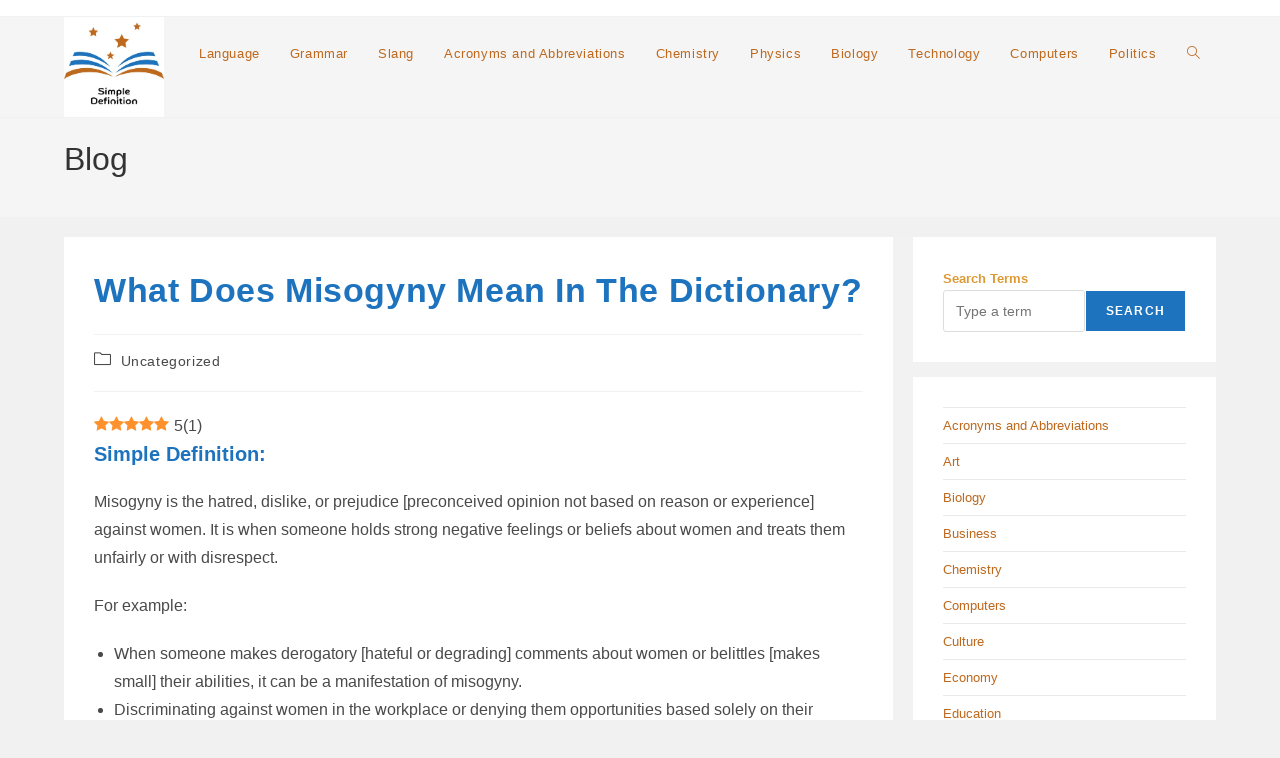

--- FILE ---
content_type: text/html; charset=UTF-8
request_url: https://www.simple-definition.com/what-does-misogyny-mean-in-the-dictionary/
body_size: 19697
content:
<!DOCTYPE html><html class="html" dir="ltr" lang="en-US" prefix="og: https://ogp.me/ns#"><head><script data-no-optimize="1" type="21cf74db87fb8d50942c7f10-text/javascript">var litespeed_docref=sessionStorage.getItem("litespeed_docref");litespeed_docref&&(Object.defineProperty(document,"referrer",{get:function(){return litespeed_docref}}),sessionStorage.removeItem("litespeed_docref"));</script> <meta charset="UTF-8"><link rel="profile" href="https://gmpg.org/xfn/11"><title>What Does Misogyny Mean In The Dictionary? - Simple Definition Dictionary</title><meta name="description" content="Simple Definition: Misogyny is the hatred, dislike, or prejudice [preconceived opinion not based on reason or experience] against women. It is when someone holds strong negative feelings or beliefs about women and treats them unfairly or with disrespect. For example: When someone makes derogatory [hateful or degrading] comments about women or belittles [makes small] their" /><meta name="robots" content="max-image-preview:large" /><meta name="author" content="Sean Spring"/><link rel="canonical" href="https://www.simple-definition.com/what-does-misogyny-mean-in-the-dictionary/" /><meta name="generator" content="All in One SEO (AIOSEO) 4.9.3" /><meta property="og:locale" content="en_US" /><meta property="og:site_name" content="Simple Definition Dictionary - Easiest Explanations So You Can Truly Understand" /><meta property="og:type" content="article" /><meta property="og:title" content="What Does Misogyny Mean In The Dictionary? - Simple Definition Dictionary" /><meta property="og:description" content="Simple Definition: Misogyny is the hatred, dislike, or prejudice [preconceived opinion not based on reason or experience] against women. It is when someone holds strong negative feelings or beliefs about women and treats them unfairly or with disrespect. For example: When someone makes derogatory [hateful or degrading] comments about women or belittles [makes small] their" /><meta property="og:url" content="https://www.simple-definition.com/what-does-misogyny-mean-in-the-dictionary/" /><meta property="og:image" content="https://www.simple-definition.com/wp-content/uploads/2023/05/Simple-Definition-Favicon.png" /><meta property="og:image:secure_url" content="https://www.simple-definition.com/wp-content/uploads/2023/05/Simple-Definition-Favicon.png" /><meta property="article:published_time" content="2023-08-10T14:19:19+00:00" /><meta property="article:modified_time" content="2023-08-13T18:52:40+00:00" /><meta name="twitter:card" content="summary_large_image" /><meta name="twitter:title" content="What Does Misogyny Mean In The Dictionary? - Simple Definition Dictionary" /><meta name="twitter:description" content="Simple Definition: Misogyny is the hatred, dislike, or prejudice [preconceived opinion not based on reason or experience] against women. It is when someone holds strong negative feelings or beliefs about women and treats them unfairly or with disrespect. For example: When someone makes derogatory [hateful or degrading] comments about women or belittles [makes small] their" /><meta name="twitter:image" content="https://www.simple-definition.com/wp-content/uploads/2023/05/Simple-Definition-Favicon.png" /> <script type="application/ld+json" class="aioseo-schema">{"@context":"https:\/\/schema.org","@graph":[{"@type":"BlogPosting","@id":"https:\/\/www.simple-definition.com\/what-does-misogyny-mean-in-the-dictionary\/#blogposting","name":"What Does Misogyny Mean In The Dictionary? - Simple Definition Dictionary","headline":"What Does Misogyny Mean In The Dictionary?","author":{"@id":"https:\/\/www.simple-definition.com\/author\/fynje\/#author"},"publisher":{"@id":"https:\/\/www.simple-definition.com\/#organization"},"image":{"@type":"ImageObject","url":"https:\/\/www.simple-definition.com\/wp-content\/uploads\/2023\/05\/Gold-black-illustration-online-bookstore-logo.png","@id":"https:\/\/www.simple-definition.com\/#articleImage"},"datePublished":"2023-08-10T14:19:19+00:00","dateModified":"2023-08-13T18:52:40+00:00","inLanguage":"en-US","mainEntityOfPage":{"@id":"https:\/\/www.simple-definition.com\/what-does-misogyny-mean-in-the-dictionary\/#webpage"},"isPartOf":{"@id":"https:\/\/www.simple-definition.com\/what-does-misogyny-mean-in-the-dictionary\/#webpage"},"articleSection":"Uncategorized, Misogyny definition, Misogyny meaning, Misogyny simple definition, What is Misogyny?, What is the meaning of Misogyny?"},{"@type":"BreadcrumbList","@id":"https:\/\/www.simple-definition.com\/what-does-misogyny-mean-in-the-dictionary\/#breadcrumblist","itemListElement":[{"@type":"ListItem","@id":"https:\/\/www.simple-definition.com#listItem","position":1,"name":"Home","item":"https:\/\/www.simple-definition.com","nextItem":{"@type":"ListItem","@id":"https:\/\/www.simple-definition.com\/category\/uncategorized\/#listItem","name":"Uncategorized"}},{"@type":"ListItem","@id":"https:\/\/www.simple-definition.com\/category\/uncategorized\/#listItem","position":2,"name":"Uncategorized","item":"https:\/\/www.simple-definition.com\/category\/uncategorized\/","nextItem":{"@type":"ListItem","@id":"https:\/\/www.simple-definition.com\/what-does-misogyny-mean-in-the-dictionary\/#listItem","name":"What Does Misogyny Mean In The Dictionary?"},"previousItem":{"@type":"ListItem","@id":"https:\/\/www.simple-definition.com#listItem","name":"Home"}},{"@type":"ListItem","@id":"https:\/\/www.simple-definition.com\/what-does-misogyny-mean-in-the-dictionary\/#listItem","position":3,"name":"What Does Misogyny Mean In The Dictionary?","previousItem":{"@type":"ListItem","@id":"https:\/\/www.simple-definition.com\/category\/uncategorized\/#listItem","name":"Uncategorized"}}]},{"@type":"Organization","@id":"https:\/\/www.simple-definition.com\/#organization","name":"Simple Definition: Wiki","description":"Easiest Explanations So You Can Truly Understand","url":"https:\/\/www.simple-definition.com\/","logo":{"@type":"ImageObject","url":"https:\/\/www.simple-definition.com\/wp-content\/uploads\/2023\/05\/Gold-black-illustration-online-bookstore-logo.png","@id":"https:\/\/www.simple-definition.com\/what-does-misogyny-mean-in-the-dictionary\/#organizationLogo"},"image":{"@id":"https:\/\/www.simple-definition.com\/what-does-misogyny-mean-in-the-dictionary\/#organizationLogo"}},{"@type":"Person","@id":"https:\/\/www.simple-definition.com\/author\/fynje\/#author","url":"https:\/\/www.simple-definition.com\/author\/fynje\/","name":"Sean Spring","image":{"@type":"ImageObject","@id":"https:\/\/www.simple-definition.com\/what-does-misogyny-mean-in-the-dictionary\/#authorImage","url":"https:\/\/secure.gravatar.com\/avatar\/a4db3cb5652c9d83b42f93ec30f88ec9eb7792fe5351ab2697f5e93232eb4045?s=96&d=mm&r=g","width":96,"height":96,"caption":"Sean Spring"}},{"@type":"WebPage","@id":"https:\/\/www.simple-definition.com\/what-does-misogyny-mean-in-the-dictionary\/#webpage","url":"https:\/\/www.simple-definition.com\/what-does-misogyny-mean-in-the-dictionary\/","name":"What Does Misogyny Mean In The Dictionary? - Simple Definition Dictionary","description":"Simple Definition: Misogyny is the hatred, dislike, or prejudice [preconceived opinion not based on reason or experience] against women. It is when someone holds strong negative feelings or beliefs about women and treats them unfairly or with disrespect. For example: When someone makes derogatory [hateful or degrading] comments about women or belittles [makes small] their","inLanguage":"en-US","isPartOf":{"@id":"https:\/\/www.simple-definition.com\/#website"},"breadcrumb":{"@id":"https:\/\/www.simple-definition.com\/what-does-misogyny-mean-in-the-dictionary\/#breadcrumblist"},"author":{"@id":"https:\/\/www.simple-definition.com\/author\/fynje\/#author"},"creator":{"@id":"https:\/\/www.simple-definition.com\/author\/fynje\/#author"},"datePublished":"2023-08-10T14:19:19+00:00","dateModified":"2023-08-13T18:52:40+00:00"},{"@type":"WebSite","@id":"https:\/\/www.simple-definition.com\/#website","url":"https:\/\/www.simple-definition.com\/","name":"Simple Definition: Wiki","description":"Easiest Explanations So You Can Truly Understand","inLanguage":"en-US","publisher":{"@id":"https:\/\/www.simple-definition.com\/#organization"}}]}</script> <link rel="preload" href="https://www.simple-definition.com/wp-content/plugins/rate-my-post/public/css/fonts/ratemypost.ttf" type="font/ttf" as="font" crossorigin="anonymous"><link rel="pingback" href="https://www.simple-definition.com/xmlrpc.php"><meta name="viewport" content="width=device-width, initial-scale=1"><link rel="alternate" type="application/rss+xml" title="Simple Definition Dictionary &raquo; Feed" href="https://www.simple-definition.com/feed/" /><link rel="alternate" type="application/rss+xml" title="Simple Definition Dictionary &raquo; Comments Feed" href="https://www.simple-definition.com/comments/feed/" /><link rel="alternate" type="application/rss+xml" title="Simple Definition Dictionary &raquo; What Does Misogyny Mean In The Dictionary? Comments Feed" href="https://www.simple-definition.com/what-does-misogyny-mean-in-the-dictionary/feed/" /><link rel="alternate" title="oEmbed (JSON)" type="application/json+oembed" href="https://www.simple-definition.com/wp-json/oembed/1.0/embed?url=https%3A%2F%2Fwww.simple-definition.com%2Fwhat-does-misogyny-mean-in-the-dictionary%2F" /><link rel="alternate" title="oEmbed (XML)" type="text/xml+oembed" href="https://www.simple-definition.com/wp-json/oembed/1.0/embed?url=https%3A%2F%2Fwww.simple-definition.com%2Fwhat-does-misogyny-mean-in-the-dictionary%2F&#038;format=xml" />
<style id='wp-img-auto-sizes-contain-inline-css'>img:is([sizes=auto i],[sizes^="auto," i]){contain-intrinsic-size:3000px 1500px}
/*# sourceURL=wp-img-auto-sizes-contain-inline-css */</style><style id="litespeed-ccss">.wp-block-categories{box-sizing:border-box}ul{box-sizing:border-box}.wp-block-search__button{margin-left:10px;word-break:normal}:where(.wp-block-search__button){border:1px solid #ccc;padding:6px 10px}.wp-block-search__inside-wrapper{display:flex;flex:auto;flex-wrap:nowrap;max-width:100%}.wp-block-search__label{width:100%}.wp-block-search__input{appearance:none;border:1px solid #949494;flex-grow:1;margin-left:0;margin-right:0;min-width:3rem;padding:8px;text-decoration:unset!important}:where(.wp-block-search__input){font-family:inherit;font-size:inherit;font-style:inherit;font-weight:inherit;letter-spacing:inherit;line-height:inherit;text-transform:inherit}.entry-content{counter-reset:footnotes}:root{--wp--preset--font-size--normal:16px;--wp--preset--font-size--huge:42px}.screen-reader-text{border:0;clip:rect(1px,1px,1px,1px);clip-path:inset(50%);height:1px;margin:-1px;overflow:hidden;padding:0;position:absolute;width:1px;word-wrap:normal!important}.wp-block-search .wp-block-search__label{font-weight:700}.wp-block-search__button{border:1px solid #ccc;padding:.375em .625em}[class*=" rmp-icon--"]{font-family:ratemypost!important;speak:none;font-style:normal;font-weight:400;font-variant:normal;text-transform:none;line-height:1;-webkit-font-smoothing:antialiased;-moz-osx-font-smoothing:grayscale}.rmp-widgets-container.rmp-wp-plugin.rmp-main-container p{margin:0}.rmp-widgets-container.rmp-wp-plugin.rmp-main-container .rmp-rating-widget__submit-btn{display:none}.rmp-widgets-container.rmp-wp-plugin.rmp-main-container .rmp-rating-widget__not-rated{margin:0 0 .4rem}.rmp-widgets-container.rmp-wp-plugin.rmp-main-container .rmp-rating-widget__not-rated--hidden{display:none;margin:0}.rmp-icon--star:before{content:""}.rmp-icon--ratings{color:#ccc;font-size:1rem}.rmp-icon--full-highlight{color:#ff912c}.rmp-btn{background-color:#ffcc36;border:0;color:#fff;padding:.5rem;text-decoration:none;font-size:1rem;margin-bottom:.4rem}.rmp-results-widget__visual-rating{display:inline-block;position:relative;margin-right:.3rem}.rmp-results-widget__avg-rating,.rmp-results-widget__vote-count{display:inline-block}:root{--wp--preset--aspect-ratio--square:1;--wp--preset--aspect-ratio--4-3:4/3;--wp--preset--aspect-ratio--3-4:3/4;--wp--preset--aspect-ratio--3-2:3/2;--wp--preset--aspect-ratio--2-3:2/3;--wp--preset--aspect-ratio--16-9:16/9;--wp--preset--aspect-ratio--9-16:9/16;--wp--preset--color--black:#000000;--wp--preset--color--cyan-bluish-gray:#abb8c3;--wp--preset--color--white:#ffffff;--wp--preset--color--pale-pink:#f78da7;--wp--preset--color--vivid-red:#cf2e2e;--wp--preset--color--luminous-vivid-orange:#ff6900;--wp--preset--color--luminous-vivid-amber:#fcb900;--wp--preset--color--light-green-cyan:#7bdcb5;--wp--preset--color--vivid-green-cyan:#00d084;--wp--preset--color--pale-cyan-blue:#8ed1fc;--wp--preset--color--vivid-cyan-blue:#0693e3;--wp--preset--color--vivid-purple:#9b51e0;--wp--preset--gradient--vivid-cyan-blue-to-vivid-purple:linear-gradient(135deg,rgba(6,147,227,1) 0%,rgb(155,81,224) 100%);--wp--preset--gradient--light-green-cyan-to-vivid-green-cyan:linear-gradient(135deg,rgb(122,220,180) 0%,rgb(0,208,130) 100%);--wp--preset--gradient--luminous-vivid-amber-to-luminous-vivid-orange:linear-gradient(135deg,rgba(252,185,0,1) 0%,rgba(255,105,0,1) 100%);--wp--preset--gradient--luminous-vivid-orange-to-vivid-red:linear-gradient(135deg,rgba(255,105,0,1) 0%,rgb(207,46,46) 100%);--wp--preset--gradient--very-light-gray-to-cyan-bluish-gray:linear-gradient(135deg,rgb(238,238,238) 0%,rgb(169,184,195) 100%);--wp--preset--gradient--cool-to-warm-spectrum:linear-gradient(135deg,rgb(74,234,220) 0%,rgb(151,120,209) 20%,rgb(207,42,186) 40%,rgb(238,44,130) 60%,rgb(251,105,98) 80%,rgb(254,248,76) 100%);--wp--preset--gradient--blush-light-purple:linear-gradient(135deg,rgb(255,206,236) 0%,rgb(152,150,240) 100%);--wp--preset--gradient--blush-bordeaux:linear-gradient(135deg,rgb(254,205,165) 0%,rgb(254,45,45) 50%,rgb(107,0,62) 100%);--wp--preset--gradient--luminous-dusk:linear-gradient(135deg,rgb(255,203,112) 0%,rgb(199,81,192) 50%,rgb(65,88,208) 100%);--wp--preset--gradient--pale-ocean:linear-gradient(135deg,rgb(255,245,203) 0%,rgb(182,227,212) 50%,rgb(51,167,181) 100%);--wp--preset--gradient--electric-grass:linear-gradient(135deg,rgb(202,248,128) 0%,rgb(113,206,126) 100%);--wp--preset--gradient--midnight:linear-gradient(135deg,rgb(2,3,129) 0%,rgb(40,116,252) 100%);--wp--preset--font-size--small:13px;--wp--preset--font-size--medium:20px;--wp--preset--font-size--large:36px;--wp--preset--font-size--x-large:42px;--wp--preset--spacing--20:0.44rem;--wp--preset--spacing--30:0.67rem;--wp--preset--spacing--40:1rem;--wp--preset--spacing--50:1.5rem;--wp--preset--spacing--60:2.25rem;--wp--preset--spacing--70:3.38rem;--wp--preset--spacing--80:5.06rem;--wp--preset--shadow--natural:6px 6px 9px rgba(0, 0, 0, 0.2);--wp--preset--shadow--deep:12px 12px 50px rgba(0, 0, 0, 0.4);--wp--preset--shadow--sharp:6px 6px 0px rgba(0, 0, 0, 0.2);--wp--preset--shadow--outlined:6px 6px 0px -3px rgba(255, 255, 255, 1), 6px 6px rgba(0, 0, 0, 1);--wp--preset--shadow--crisp:6px 6px 0px rgba(0, 0, 0, 1)}.fa{font-family:var(--fa-style-family,"Font Awesome 6 Free");font-weight:var(--fa-style,900)}.fa{-moz-osx-font-smoothing:grayscale;-webkit-font-smoothing:antialiased;display:var(--fa-display,inline-block);font-style:normal;font-variant:normal;line-height:1;text-rendering:auto}.fa:before{content:var(--fa)}.fa-bars{--fa:"\f0c9"}.fa-arrow-up{--fa:"\f062"}:host,:root{--fa-style-family-brands:"Font Awesome 6 Brands";--fa-font-brands:normal 400 1em/1 "Font Awesome 6 Brands"}:host,:root{--fa-font-regular:normal 400 1em/1 "Font Awesome 6 Free"}:host,:root{--fa-style-family-classic:"Font Awesome 6 Free";--fa-font-solid:normal 900 1em/1 "Font Awesome 6 Free"}.icon-folder,.icon-magnifier{font-family:'simple-line-icons';speak:none;font-style:normal;font-weight:400;font-variant:normal;text-transform:none;line-height:1;-webkit-font-smoothing:antialiased;-moz-osx-font-smoothing:grayscale}.icon-folder:before{content:"\e089"}.icon-magnifier:before{content:"\e090"}html,body,div,span,h2,p,a,img,strong,i,ul,li,form,label,article,aside,header,nav{margin:0;padding:0;border:0;outline:0;font-size:100%;font:inherit;vertical-align:baseline;font-family:inherit;font-size:100%;font-style:inherit;font-weight:inherit}article,aside,header,nav{display:block}html{font-size:62.5%;overflow-y:scroll;-webkit-text-size-adjust:100%;-ms-text-size-adjust:100%}*,*:before,*:after{-webkit-box-sizing:border-box;-moz-box-sizing:border-box;box-sizing:border-box}article,aside,header,main,nav{display:block}a img{border:0}img{max-width:100%;height:auto}html{-ms-overflow-x:hidden;overflow-x:hidden}body{font-family:"Open Sans",sans-serif;font-size:14px;line-height:1.8;color:#4a4a4a;overflow-wrap:break-word;word-wrap:break-word}body{background-color:#fff}i{font-style:italic}.screen-reader-text{border:0;clip:rect(1px,1px,1px,1px);clip-path:inset(50%);height:1px;margin:-1px;font-size:14px!important;font-weight:400;overflow:hidden;padding:0;position:absolute!important;width:1px;word-wrap:normal!important}html{font-family:sans-serif;-ms-text-size-adjust:100%;-webkit-text-size-adjust:100%}body{margin:0}article,aside,header,main,nav{display:block}a{background-color:#fff0}strong{font-weight:600}img{border:0}button,input{color:inherit;font:inherit;margin:0}button{overflow:visible}button{text-transform:none}button{-webkit-appearance:button}button::-moz-focus-inner,input::-moz-focus-inner{border:0;padding:0}input{line-height:normal}input[type=search]::-webkit-search-cancel-button,input[type=search]::-webkit-search-decoration{-webkit-appearance:none}.container{width:1200px;max-width:90%;margin:0 auto}#wrap{position:relative}#main{position:relative}#main #content-wrap{padding-top:50px;padding-bottom:50px}.content-area{float:left;position:relative;width:72%;padding-right:30px;border-right-width:1px;border-style:solid;border-color:#f1f1f1}.widget-area{width:28%}.widget-area.sidebar-primary{float:right;padding-left:30px}.separate-layout{background-color:#f1f1f1}.separate-layout .content-area,.separate-layout .widget-area .sidebar-box{background-color:#fff;padding:30px}.separate-layout .content-area{border-right-width:0}.separate-layout .widget-area.sidebar-primary{padding-left:20px}.separate-layout #main #content-wrap{padding-top:20px;padding-bottom:20px}.separate-layout .sidebar-box{margin-bottom:20px}.separate-layout .sidebar-box:last-child{margin-bottom:0}@media only screen and (max-width:959px){.container{max-width:90%}.content-area{float:none!important;width:100%;margin-bottom:40px;border:0}.widget-area.sidebar-primary{float:none!important;width:100%;padding:0!important;border:0}#main #content-wrap.container{width:auto!important}.separate-layout .container{max-width:95%}.separate-layout .content-area{margin-bottom:20px}.separate-layout .widget-area{padding-left:0!important;padding-right:0!important}}@media only screen and (max-width:767px){#wrap{width:100%!important}}img{max-width:100%;height:auto;vertical-align:middle}.clr:after{content:"";display:block;visibility:hidden;clear:both;zoom:1;height:0}a{color:#333}a{text-decoration:none}h2{font-weight:600;margin:0 0 20px;color:#333;line-height:1.4}h2{font-size:20px}p{margin:0 0 20px}ul{margin:15px 0 15px 20px}form input[type=search]{display:inline-block;min-height:40px;width:100%;font-size:14px;line-height:1.8;padding:6px 12px;vertical-align:middle;background-color:#fff0;color:#333;border:1px solid #ddd;-webkit-border-radius:3px;-moz-border-radius:3px;-ms-border-radius:3px;border-radius:3px}input[type=search]{-webkit-appearance:none}input[type=search]::-webkit-search-decoration,input[type=search]::-webkit-search-cancel-button,input[type=search]::-webkit-search-results-button,input[type=search]::-webkit-search-results-decoration{display:none}form label{margin-bottom:3px}button[type=submit]{display:inline-block;font-family:inherit;background-color:#13aff0;color:#fff;font-size:12px;font-weight:600;text-transform:uppercase;margin:0;padding:14px 20px;border:0;text-align:center;letter-spacing:.1em;line-height:1}button::-moz-focus-inner{padding:0;border:0}#top-bar-wrap{position:relative;background-color:#fff;font-size:12px;border-bottom:1px solid #f1f1f1;z-index:101}#top-bar{padding:8px 0}#top-bar-inner{position:relative}@media only screen and (max-width:767px){#top-bar{padding:20px 0}}@media screen and (max-width:782px){#top-bar-wrap{z-index:100}}#site-header{position:relative;width:100%;background-color:#fff;border-bottom:1px solid #f1f1f1;z-index:100}#transparent-header-wrap{position:relative}#site-header-inner{position:relative;height:100%}#site-logo{float:left;height:100%;display:table}#site-logo #site-logo-inner{display:table-cell;vertical-align:middle;height:74px}#site-logo #site-logo-inner a{background-color:#fff0!important}#site-logo #site-logo-inner a img{width:auto;vertical-align:middle}@media only screen and (max-width:767px){#site-logo{margin-top:0px!important;margin-bottom:0px!important}}#site-header.transparent-header{position:absolute;top:0;background-color:#fff0;height:auto;z-index:9999}#site-navigation-wrap{float:right;position:relative;right:-15px}#site-navigation-wrap .dropdown-menu{list-style:none;margin:0;padding:0}#site-navigation-wrap .dropdown-menu>li{float:left;position:relative}#site-navigation-wrap .dropdown-menu>li>a{display:block;font-size:13px;line-height:74px;color:#555;padding:0 15px;letter-spacing:.6px}#site-navigation-wrap .dropdown-menu>li>a.site-search-toggle{letter-spacing:0}.transparent-header.left-menu #site-navigation-wrap{float:left;right:0}.transparent-header.left-menu #site-logo{padding-right:20px}.sf-menu,.sf-menu *{margin:0;padding:0;list-style:none}.sf-menu li.menu-item{position:relative;white-space:nowrap;white-space:normal}.sf-menu>li{float:left}.sf-menu a.menu-link{display:block;position:relative;zoom:1}.dropdown-menu,.dropdown-menu *{margin:0;padding:0;list-style:none}.oceanwp-mobile-menu-icon{display:none;position:relative}.oceanwp-mobile-menu-icon.mobile-right{float:right}.oceanwp-mobile-menu-icon a{font-size:13px;line-height:74px;color:#555;padding-left:15px;letter-spacing:.6px}.oceanwp-mobile-menu-icon a:first-child{padding-left:0}.oceanwp-mobile-menu-icon a.mobile-menu .oceanwp-text,.oceanwp-mobile-menu-icon a.mobile-menu .oceanwp-close-text{padding-left:6px}.oceanwp-mobile-menu-icon a.mobile-menu .oceanwp-close-text{display:none}.effect-one #site-navigation-wrap .dropdown-menu>li>a.menu-link>span{position:relative}.effect-one #site-navigation-wrap .dropdown-menu>li>a.menu-link>span:after{display:block;background-color:#13aff0;position:absolute;bottom:-30%;left:0;content:"";width:100%;height:2px;visibility:hidden;-moz-transform:scaleX(0);-webkit-transform:scaleX(0);transform:scaleX(0);transform-origin:bottom left}#searchform-dropdown{position:absolute;right:0;background-color:#fff;border-top:3px solid #13aff0;top:100%;padding:15px;width:260px;-webkit-box-shadow:0 2px 7px rgb(0 0 0 / .1);-moz-box-shadow:0 2px 7px rgb(0 0 0 / .1);box-shadow:0 2px 7px rgb(0 0 0 / .1);visibility:hidden;-moz-opacity:0;-webkit-opacity:0;opacity:0;z-index:10000}#searchform-dropdown input{display:block;background-color:#fff0;-webkit-border-radius:0;-moz-border-radius:0;-ms-border-radius:0;border-radius:0;margin:0}#mobile-dropdown{display:none;position:absolute;top:100%;left:0;width:100%;background-color:#fff;max-height:400px;overflow-y:auto;-webkit-box-shadow:0 2px 6px rgb(0 0 0 / .1);-moz-box-shadow:0 2px 6px rgb(0 0 0 / .1);box-shadow:0 2px 6px rgb(0 0 0 / .1)}#mobile-dropdown ul{margin:0;list-style:none}#mobile-dropdown ul li{border-bottom:1px solid rgb(0 0 0 / .035)}#mobile-dropdown ul li a{display:block;position:relative;padding:12px 40px;text-align:left}#mobile-dropdown ul li a i{margin-right:10px}#mobile-dropdown ul li.search-toggle-li{display:none}#mobile-dropdown #mobile-menu-search{display:block;padding:20px 40px}#mobile-dropdown #mobile-menu-search form{position:relative}#mobile-dropdown #mobile-menu-search form input{padding:6px 45px 6px 12px!important;margin-top:0!important;-webkit-box-sizing:inherit;-moz-box-sizing:inherit;box-sizing:inherit}#mobile-dropdown #mobile-menu-search form button{display:block;position:absolute;right:10px;height:30px;line-height:30px;width:30px;padding:0;text-align:center;top:50%;margin-top:-15px;background-color:#fff0!important;color:#555;border:0}.page-header{position:relative;background-color:#f5f5f5;padding:34px 0}.page-header .container{position:relative}.has-transparent-header .page-header{padding:120px 0 36px 0}.page-header-title{display:block;font-size:24px;line-height:1.4em;font-weight:400;margin:0;color:#333}@media only screen and (max-width:767px){.page-header{background-attachment:initial!important}}ul.meta{display:flex;flex-wrap:wrap;justify-content:flex-start;color:#4a4a4a;font-size:14px;line-height:1.3;margin:0 0 20px;padding:0 0 10px;list-style:none}ul.meta li{line-height:1.5;align-self:flex-end;flex-wrap:nowrap;padding-bottom:5px}ul.meta li:after{padding:0 6px;font-weight:700}ul.meta li:last-child:after{display:none;padding:0}ul.meta li a{color:#4a4a4a}ul.meta li i{padding-right:6px;font-size:17px}.single-post ul.meta{font-size:14.5px;border-bottom:1px solid #f1f1f1;padding-bottom:15px}.single-post ul.meta li:after{padding:0 8px}.single-post ul.meta li i{padding-right:9px}.single-post ul.ospm-stylish li:after{content:"//"}.single .entry-title{font-size:34px;padding:0 0 20px;margin:0 0 15px;border-bottom:1px solid #f1f1f1;letter-spacing:.6px}@media only screen and (max-width:480px){.single-post .entry-title{font-size:26px}}.single .entry-content{margin-bottom:20px}.widget-area{font-size:13px}.sidebar-box{margin-bottom:40px}.sidebar-box ul{margin:0;padding:0;list-style:none}.widget_categories li{padding:6px 0;border-bottom:1px solid #e9e9e9}.widget_categories li:first-child{border-top:1px solid #e9e9e9}#scroll-top{display:none;opacity:0;position:fixed;right:20px;bottom:20px;width:40px;height:40px;line-height:40px;background-color:rgb(0 0 0 / .4);color:#fff;font-size:18px;-webkit-border-radius:2px;-moz-border-radius:2px;-ms-border-radius:2px;border-radius:2px;text-align:center;z-index:100;-webkit-box-sizing:content-box;-moz-box-sizing:content-box;box-sizing:content-box}@media only screen and (max-width:480px){#scroll-top{right:10px;bottom:10px;width:26px;height:26px;line-height:24px;font-size:14px}}#mobile-menu-search{display:none}button::-moz-focus-inner{padding:0;border:0}@media only screen and (max-width:959px){body.default-breakpoint #site-navigation-wrap{display:none}body.default-breakpoint .oceanwp-mobile-menu-icon{display:block}}button[type="submit"]{background-color:#1e73be}#searchform-dropdown{border-color:#1e73be}a{color:#be691e}body button[type="submit"],body button{border-color:#fff}h2,.entry-title{color:#1e73be}h2{color:#1e73be}button[type="submit"],button{border-style:solid}button[type="submit"],button{border-width:1px}form input[type="search"]{border-style:solid}form input[type="search"]{border-radius:3px}#scroll-top{bottom:150px}#scroll-top{width:60px;height:60px;line-height:60px}#scroll-top{font-size:25px}#scroll-top{background-color:#1e73be}#site-logo #site-logo-inner a img{max-width:100px}#site-header #site-logo #site-logo-inner a img{max-height:100px}.effect-one #site-navigation-wrap .dropdown-menu>li>a.menu-link>span:after{background-color:#e9aa73}#site-navigation-wrap .dropdown-menu>li>a,.oceanwp-mobile-menu-icon a{color:#be691e}.widget-area{background-color:#f2f2f2}.widget-area .sidebar-box{padding:1px}.widget-area .sidebar-box,.separate-layout .sidebar-box{margin-bottom:15px}.sidebar-box{color:#d93}body{font-size:16px;line-height:1.8;font-weight:400}h2,.entry-title{line-height:1.4}h2{font-size:20px;line-height:1.4}.page-header .page-header-title{font-size:32px;line-height:1.4}#mobile-dropdown ul li a{font-size:15px;line-height:1.8}.single-post .entry-title{line-height:1.4;letter-spacing:.6px}.single-post ul.meta li,.single-post ul.meta li a{font-size:14px;line-height:1.4;letter-spacing:.6px}</style><script src="/cdn-cgi/scripts/7d0fa10a/cloudflare-static/rocket-loader.min.js" data-cf-settings="21cf74db87fb8d50942c7f10-|49"></script><link rel="preload" data-asynced="1" data-optimized="2" as="style" onload="this.onload=null;this.rel='stylesheet'" href="https://www.simple-definition.com/wp-content/litespeed/ucss/187fde84ac5f24d841760968f3959a4f.css?ver=0806a" /><script data-optimized="1" type="litespeed/javascript" data-src="https://www.simple-definition.com/wp-content/plugins/litespeed-cache/assets/js/css_async.min.js"></script> <style id='wp-emoji-styles-inline-css'>img.wp-smiley, img.emoji {
		display: inline !important;
		border: none !important;
		box-shadow: none !important;
		height: 1em !important;
		width: 1em !important;
		margin: 0 0.07em !important;
		vertical-align: -0.1em !important;
		background: none !important;
		padding: 0 !important;
	}
/*# sourceURL=wp-emoji-styles-inline-css */</style><style id='wp-block-library-theme-inline-css'>.wp-block-audio :where(figcaption){color:#555;font-size:13px;text-align:center}.is-dark-theme .wp-block-audio :where(figcaption){color:#ffffffa6}.wp-block-audio{margin:0 0 1em}.wp-block-code{border:1px solid #ccc;border-radius:4px;font-family:Menlo,Consolas,monaco,monospace;padding:.8em 1em}.wp-block-embed :where(figcaption){color:#555;font-size:13px;text-align:center}.is-dark-theme .wp-block-embed :where(figcaption){color:#ffffffa6}.wp-block-embed{margin:0 0 1em}.blocks-gallery-caption{color:#555;font-size:13px;text-align:center}.is-dark-theme .blocks-gallery-caption{color:#ffffffa6}:root :where(.wp-block-image figcaption){color:#555;font-size:13px;text-align:center}.is-dark-theme :root :where(.wp-block-image figcaption){color:#ffffffa6}.wp-block-image{margin:0 0 1em}.wp-block-pullquote{border-bottom:4px solid;border-top:4px solid;color:currentColor;margin-bottom:1.75em}.wp-block-pullquote :where(cite),.wp-block-pullquote :where(footer),.wp-block-pullquote__citation{color:currentColor;font-size:.8125em;font-style:normal;text-transform:uppercase}.wp-block-quote{border-left:.25em solid;margin:0 0 1.75em;padding-left:1em}.wp-block-quote cite,.wp-block-quote footer{color:currentColor;font-size:.8125em;font-style:normal;position:relative}.wp-block-quote:where(.has-text-align-right){border-left:none;border-right:.25em solid;padding-left:0;padding-right:1em}.wp-block-quote:where(.has-text-align-center){border:none;padding-left:0}.wp-block-quote.is-large,.wp-block-quote.is-style-large,.wp-block-quote:where(.is-style-plain){border:none}.wp-block-search .wp-block-search__label{font-weight:700}.wp-block-search__button{border:1px solid #ccc;padding:.375em .625em}:where(.wp-block-group.has-background){padding:1.25em 2.375em}.wp-block-separator.has-css-opacity{opacity:.4}.wp-block-separator{border:none;border-bottom:2px solid;margin-left:auto;margin-right:auto}.wp-block-separator.has-alpha-channel-opacity{opacity:1}.wp-block-separator:not(.is-style-wide):not(.is-style-dots){width:100px}.wp-block-separator.has-background:not(.is-style-dots){border-bottom:none;height:1px}.wp-block-separator.has-background:not(.is-style-wide):not(.is-style-dots){height:2px}.wp-block-table{margin:0 0 1em}.wp-block-table td,.wp-block-table th{word-break:normal}.wp-block-table :where(figcaption){color:#555;font-size:13px;text-align:center}.is-dark-theme .wp-block-table :where(figcaption){color:#ffffffa6}.wp-block-video :where(figcaption){color:#555;font-size:13px;text-align:center}.is-dark-theme .wp-block-video :where(figcaption){color:#ffffffa6}.wp-block-video{margin:0 0 1em}:root :where(.wp-block-template-part.has-background){margin-bottom:0;margin-top:0;padding:1.25em 2.375em}
/*# sourceURL=/wp-includes/css/dist/block-library/theme.min.css */</style><style id='classic-theme-styles-inline-css'>/*! This file is auto-generated */
.wp-block-button__link{color:#fff;background-color:#32373c;border-radius:9999px;box-shadow:none;text-decoration:none;padding:calc(.667em + 2px) calc(1.333em + 2px);font-size:1.125em}.wp-block-file__button{background:#32373c;color:#fff;text-decoration:none}
/*# sourceURL=/wp-includes/css/classic-themes.min.css */</style><style id='global-styles-inline-css'>:root{--wp--preset--aspect-ratio--square: 1;--wp--preset--aspect-ratio--4-3: 4/3;--wp--preset--aspect-ratio--3-4: 3/4;--wp--preset--aspect-ratio--3-2: 3/2;--wp--preset--aspect-ratio--2-3: 2/3;--wp--preset--aspect-ratio--16-9: 16/9;--wp--preset--aspect-ratio--9-16: 9/16;--wp--preset--color--black: #000000;--wp--preset--color--cyan-bluish-gray: #abb8c3;--wp--preset--color--white: #ffffff;--wp--preset--color--pale-pink: #f78da7;--wp--preset--color--vivid-red: #cf2e2e;--wp--preset--color--luminous-vivid-orange: #ff6900;--wp--preset--color--luminous-vivid-amber: #fcb900;--wp--preset--color--light-green-cyan: #7bdcb5;--wp--preset--color--vivid-green-cyan: #00d084;--wp--preset--color--pale-cyan-blue: #8ed1fc;--wp--preset--color--vivid-cyan-blue: #0693e3;--wp--preset--color--vivid-purple: #9b51e0;--wp--preset--gradient--vivid-cyan-blue-to-vivid-purple: linear-gradient(135deg,rgb(6,147,227) 0%,rgb(155,81,224) 100%);--wp--preset--gradient--light-green-cyan-to-vivid-green-cyan: linear-gradient(135deg,rgb(122,220,180) 0%,rgb(0,208,130) 100%);--wp--preset--gradient--luminous-vivid-amber-to-luminous-vivid-orange: linear-gradient(135deg,rgb(252,185,0) 0%,rgb(255,105,0) 100%);--wp--preset--gradient--luminous-vivid-orange-to-vivid-red: linear-gradient(135deg,rgb(255,105,0) 0%,rgb(207,46,46) 100%);--wp--preset--gradient--very-light-gray-to-cyan-bluish-gray: linear-gradient(135deg,rgb(238,238,238) 0%,rgb(169,184,195) 100%);--wp--preset--gradient--cool-to-warm-spectrum: linear-gradient(135deg,rgb(74,234,220) 0%,rgb(151,120,209) 20%,rgb(207,42,186) 40%,rgb(238,44,130) 60%,rgb(251,105,98) 80%,rgb(254,248,76) 100%);--wp--preset--gradient--blush-light-purple: linear-gradient(135deg,rgb(255,206,236) 0%,rgb(152,150,240) 100%);--wp--preset--gradient--blush-bordeaux: linear-gradient(135deg,rgb(254,205,165) 0%,rgb(254,45,45) 50%,rgb(107,0,62) 100%);--wp--preset--gradient--luminous-dusk: linear-gradient(135deg,rgb(255,203,112) 0%,rgb(199,81,192) 50%,rgb(65,88,208) 100%);--wp--preset--gradient--pale-ocean: linear-gradient(135deg,rgb(255,245,203) 0%,rgb(182,227,212) 50%,rgb(51,167,181) 100%);--wp--preset--gradient--electric-grass: linear-gradient(135deg,rgb(202,248,128) 0%,rgb(113,206,126) 100%);--wp--preset--gradient--midnight: linear-gradient(135deg,rgb(2,3,129) 0%,rgb(40,116,252) 100%);--wp--preset--font-size--small: 13px;--wp--preset--font-size--medium: 20px;--wp--preset--font-size--large: 36px;--wp--preset--font-size--x-large: 42px;--wp--preset--spacing--20: 0.44rem;--wp--preset--spacing--30: 0.67rem;--wp--preset--spacing--40: 1rem;--wp--preset--spacing--50: 1.5rem;--wp--preset--spacing--60: 2.25rem;--wp--preset--spacing--70: 3.38rem;--wp--preset--spacing--80: 5.06rem;--wp--preset--shadow--natural: 6px 6px 9px rgba(0, 0, 0, 0.2);--wp--preset--shadow--deep: 12px 12px 50px rgba(0, 0, 0, 0.4);--wp--preset--shadow--sharp: 6px 6px 0px rgba(0, 0, 0, 0.2);--wp--preset--shadow--outlined: 6px 6px 0px -3px rgb(255, 255, 255), 6px 6px rgb(0, 0, 0);--wp--preset--shadow--crisp: 6px 6px 0px rgb(0, 0, 0);}:where(.is-layout-flex){gap: 0.5em;}:where(.is-layout-grid){gap: 0.5em;}body .is-layout-flex{display: flex;}.is-layout-flex{flex-wrap: wrap;align-items: center;}.is-layout-flex > :is(*, div){margin: 0;}body .is-layout-grid{display: grid;}.is-layout-grid > :is(*, div){margin: 0;}:where(.wp-block-columns.is-layout-flex){gap: 2em;}:where(.wp-block-columns.is-layout-grid){gap: 2em;}:where(.wp-block-post-template.is-layout-flex){gap: 1.25em;}:where(.wp-block-post-template.is-layout-grid){gap: 1.25em;}.has-black-color{color: var(--wp--preset--color--black) !important;}.has-cyan-bluish-gray-color{color: var(--wp--preset--color--cyan-bluish-gray) !important;}.has-white-color{color: var(--wp--preset--color--white) !important;}.has-pale-pink-color{color: var(--wp--preset--color--pale-pink) !important;}.has-vivid-red-color{color: var(--wp--preset--color--vivid-red) !important;}.has-luminous-vivid-orange-color{color: var(--wp--preset--color--luminous-vivid-orange) !important;}.has-luminous-vivid-amber-color{color: var(--wp--preset--color--luminous-vivid-amber) !important;}.has-light-green-cyan-color{color: var(--wp--preset--color--light-green-cyan) !important;}.has-vivid-green-cyan-color{color: var(--wp--preset--color--vivid-green-cyan) !important;}.has-pale-cyan-blue-color{color: var(--wp--preset--color--pale-cyan-blue) !important;}.has-vivid-cyan-blue-color{color: var(--wp--preset--color--vivid-cyan-blue) !important;}.has-vivid-purple-color{color: var(--wp--preset--color--vivid-purple) !important;}.has-black-background-color{background-color: var(--wp--preset--color--black) !important;}.has-cyan-bluish-gray-background-color{background-color: var(--wp--preset--color--cyan-bluish-gray) !important;}.has-white-background-color{background-color: var(--wp--preset--color--white) !important;}.has-pale-pink-background-color{background-color: var(--wp--preset--color--pale-pink) !important;}.has-vivid-red-background-color{background-color: var(--wp--preset--color--vivid-red) !important;}.has-luminous-vivid-orange-background-color{background-color: var(--wp--preset--color--luminous-vivid-orange) !important;}.has-luminous-vivid-amber-background-color{background-color: var(--wp--preset--color--luminous-vivid-amber) !important;}.has-light-green-cyan-background-color{background-color: var(--wp--preset--color--light-green-cyan) !important;}.has-vivid-green-cyan-background-color{background-color: var(--wp--preset--color--vivid-green-cyan) !important;}.has-pale-cyan-blue-background-color{background-color: var(--wp--preset--color--pale-cyan-blue) !important;}.has-vivid-cyan-blue-background-color{background-color: var(--wp--preset--color--vivid-cyan-blue) !important;}.has-vivid-purple-background-color{background-color: var(--wp--preset--color--vivid-purple) !important;}.has-black-border-color{border-color: var(--wp--preset--color--black) !important;}.has-cyan-bluish-gray-border-color{border-color: var(--wp--preset--color--cyan-bluish-gray) !important;}.has-white-border-color{border-color: var(--wp--preset--color--white) !important;}.has-pale-pink-border-color{border-color: var(--wp--preset--color--pale-pink) !important;}.has-vivid-red-border-color{border-color: var(--wp--preset--color--vivid-red) !important;}.has-luminous-vivid-orange-border-color{border-color: var(--wp--preset--color--luminous-vivid-orange) !important;}.has-luminous-vivid-amber-border-color{border-color: var(--wp--preset--color--luminous-vivid-amber) !important;}.has-light-green-cyan-border-color{border-color: var(--wp--preset--color--light-green-cyan) !important;}.has-vivid-green-cyan-border-color{border-color: var(--wp--preset--color--vivid-green-cyan) !important;}.has-pale-cyan-blue-border-color{border-color: var(--wp--preset--color--pale-cyan-blue) !important;}.has-vivid-cyan-blue-border-color{border-color: var(--wp--preset--color--vivid-cyan-blue) !important;}.has-vivid-purple-border-color{border-color: var(--wp--preset--color--vivid-purple) !important;}.has-vivid-cyan-blue-to-vivid-purple-gradient-background{background: var(--wp--preset--gradient--vivid-cyan-blue-to-vivid-purple) !important;}.has-light-green-cyan-to-vivid-green-cyan-gradient-background{background: var(--wp--preset--gradient--light-green-cyan-to-vivid-green-cyan) !important;}.has-luminous-vivid-amber-to-luminous-vivid-orange-gradient-background{background: var(--wp--preset--gradient--luminous-vivid-amber-to-luminous-vivid-orange) !important;}.has-luminous-vivid-orange-to-vivid-red-gradient-background{background: var(--wp--preset--gradient--luminous-vivid-orange-to-vivid-red) !important;}.has-very-light-gray-to-cyan-bluish-gray-gradient-background{background: var(--wp--preset--gradient--very-light-gray-to-cyan-bluish-gray) !important;}.has-cool-to-warm-spectrum-gradient-background{background: var(--wp--preset--gradient--cool-to-warm-spectrum) !important;}.has-blush-light-purple-gradient-background{background: var(--wp--preset--gradient--blush-light-purple) !important;}.has-blush-bordeaux-gradient-background{background: var(--wp--preset--gradient--blush-bordeaux) !important;}.has-luminous-dusk-gradient-background{background: var(--wp--preset--gradient--luminous-dusk) !important;}.has-pale-ocean-gradient-background{background: var(--wp--preset--gradient--pale-ocean) !important;}.has-electric-grass-gradient-background{background: var(--wp--preset--gradient--electric-grass) !important;}.has-midnight-gradient-background{background: var(--wp--preset--gradient--midnight) !important;}.has-small-font-size{font-size: var(--wp--preset--font-size--small) !important;}.has-medium-font-size{font-size: var(--wp--preset--font-size--medium) !important;}.has-large-font-size{font-size: var(--wp--preset--font-size--large) !important;}.has-x-large-font-size{font-size: var(--wp--preset--font-size--x-large) !important;}
:where(.wp-block-post-template.is-layout-flex){gap: 1.25em;}:where(.wp-block-post-template.is-layout-grid){gap: 1.25em;}
:where(.wp-block-term-template.is-layout-flex){gap: 1.25em;}:where(.wp-block-term-template.is-layout-grid){gap: 1.25em;}
:where(.wp-block-columns.is-layout-flex){gap: 2em;}:where(.wp-block-columns.is-layout-grid){gap: 2em;}
:root :where(.wp-block-pullquote){font-size: 1.5em;line-height: 1.6;}
/*# sourceURL=global-styles-inline-css */</style> <script type="litespeed/javascript" data-src="https://www.simple-definition.com/wp-includes/js/jquery/jquery.min.js?ver=3.7.1" id="jquery-core-js"></script> <link rel="https://api.w.org/" href="https://www.simple-definition.com/wp-json/" /><link rel="alternate" title="JSON" type="application/json" href="https://www.simple-definition.com/wp-json/wp/v2/posts/1070" /><link rel="EditURI" type="application/rsd+xml" title="RSD" href="https://www.simple-definition.com/xmlrpc.php?rsd" /><meta name="generator" content="WordPress 6.9" /><link rel='shortlink' href='https://www.simple-definition.com/?p=1070' /><meta name="generator" content="Elementor 3.34.4; features: additional_custom_breakpoints; settings: css_print_method-external, google_font-enabled, font_display-swap"><style>.e-con.e-parent:nth-of-type(n+4):not(.e-lazyloaded):not(.e-no-lazyload),
				.e-con.e-parent:nth-of-type(n+4):not(.e-lazyloaded):not(.e-no-lazyload) * {
					background-image: none !important;
				}
				@media screen and (max-height: 1024px) {
					.e-con.e-parent:nth-of-type(n+3):not(.e-lazyloaded):not(.e-no-lazyload),
					.e-con.e-parent:nth-of-type(n+3):not(.e-lazyloaded):not(.e-no-lazyload) * {
						background-image: none !important;
					}
				}
				@media screen and (max-height: 640px) {
					.e-con.e-parent:nth-of-type(n+2):not(.e-lazyloaded):not(.e-no-lazyload),
					.e-con.e-parent:nth-of-type(n+2):not(.e-lazyloaded):not(.e-no-lazyload) * {
						background-image: none !important;
					}
				}</style><link rel="icon" href="https://www.simple-definition.com/wp-content/uploads/2023/05/cropped-עותק-של-Simple-Definition-Favicon-32x32.png" sizes="32x32" /><link rel="icon" href="https://www.simple-definition.com/wp-content/uploads/2023/05/cropped-עותק-של-Simple-Definition-Favicon-192x192.png" sizes="192x192" /><link rel="apple-touch-icon" href="https://www.simple-definition.com/wp-content/uploads/2023/05/cropped-עותק-של-Simple-Definition-Favicon-180x180.png" /><meta name="msapplication-TileImage" content="https://www.simple-definition.com/wp-content/uploads/2023/05/cropped-עותק-של-Simple-Definition-Favicon-270x270.png" /></head><body class="wp-singular post-template-default single single-post postid-1070 single-format-standard wp-custom-logo wp-embed-responsive wp-theme-oceanwp oceanwp-theme dropdown-mobile separate-layout has-transparent-header default-breakpoint has-sidebar content-right-sidebar post-in-category-uncategorized has-topbar elementor-default elementor-kit-6" itemscope="itemscope" itemtype="https://schema.org/Article"><div id="outer-wrap" class="site clr"><a class="skip-link screen-reader-text" href="#main">Skip to content</a><div id="wrap" class="clr"><div id="top-bar-wrap" class="clr"><div id="top-bar" class="clr container has-no-content"><div id="top-bar-inner" class="clr"></div></div></div><div id="transparent-header-wrap" class="clr"><header id="site-header" class="transparent-header left-menu effect-one clr" data-height="74" itemscope="itemscope" itemtype="https://schema.org/WPHeader" role="banner"><div id="site-header-inner" class="clr container"><div id="site-logo" class="clr" itemscope itemtype="https://schema.org/Brand" ><div id="site-logo-inner" class="clr"><a href="https://www.simple-definition.com/" class="custom-logo-link" rel="home"><img data-lazyloaded="1" src="[data-uri]" fetchpriority="high" width="563" height="563" data-src="https://www.simple-definition.com/wp-content/uploads/2023/05/Simple-Definition-Favicon.png.webp" class="custom-logo" alt="Simple Definition Logo" decoding="async" data-srcset="https://www.simple-definition.com/wp-content/uploads/2023/05/Simple-Definition-Favicon.png.webp 563w, https://www.simple-definition.com/wp-content/uploads/2023/05/Simple-Definition-Favicon-300x300.png.webp 300w, https://www.simple-definition.com/wp-content/uploads/2023/05/Simple-Definition-Favicon-150x150.png.webp 150w" data-sizes="(max-width: 563px) 100vw, 563px" /></a></div></div><div id="site-navigation-wrap" class="clr"><nav id="site-navigation" class="navigation main-navigation clr" itemscope="itemscope" itemtype="https://schema.org/SiteNavigationElement" role="navigation" ><ul id="menu-menu-1" class="main-menu dropdown-menu sf-menu"><li id="menu-item-293" class="menu-item menu-item-type-taxonomy menu-item-object-category menu-item-293"><a href="https://www.simple-definition.com/category/language/" class="menu-link"><span class="text-wrap">Language</span></a></li><li id="menu-item-294" class="menu-item menu-item-type-taxonomy menu-item-object-category menu-item-294"><a href="https://www.simple-definition.com/category/language/grammar/" class="menu-link"><span class="text-wrap">Grammar</span></a></li><li id="menu-item-295" class="menu-item menu-item-type-taxonomy menu-item-object-category menu-item-295"><a href="https://www.simple-definition.com/category/language/slang/" class="menu-link"><span class="text-wrap">Slang</span></a></li><li id="menu-item-296" class="menu-item menu-item-type-taxonomy menu-item-object-category menu-item-296"><a href="https://www.simple-definition.com/category/language/acronyms/" class="menu-link"><span class="text-wrap">Acronyms and Abbreviations</span></a></li><li id="menu-item-297" class="menu-item menu-item-type-taxonomy menu-item-object-category menu-item-297"><a href="https://www.simple-definition.com/category/science/chemistry/" class="menu-link"><span class="text-wrap">Chemistry</span></a></li><li id="menu-item-298" class="menu-item menu-item-type-taxonomy menu-item-object-category menu-item-298"><a href="https://www.simple-definition.com/category/science/physics/" class="menu-link"><span class="text-wrap">Physics</span></a></li><li id="menu-item-299" class="menu-item menu-item-type-taxonomy menu-item-object-category menu-item-299"><a href="https://www.simple-definition.com/category/science/biology/" class="menu-link"><span class="text-wrap">Biology</span></a></li><li id="menu-item-300" class="menu-item menu-item-type-taxonomy menu-item-object-category menu-item-300"><a href="https://www.simple-definition.com/category/science/technology/" class="menu-link"><span class="text-wrap">Technology</span></a></li><li id="menu-item-301" class="menu-item menu-item-type-taxonomy menu-item-object-category menu-item-301"><a href="https://www.simple-definition.com/category/science/technology/computers/" class="menu-link"><span class="text-wrap">Computers</span></a></li><li id="menu-item-302" class="menu-item menu-item-type-taxonomy menu-item-object-category menu-item-302"><a href="https://www.simple-definition.com/category/life/politics/" class="menu-link"><span class="text-wrap">Politics</span></a></li><li class="search-toggle-li" ><a href="https://www.simple-definition.com/#" class="site-search-toggle search-dropdown-toggle"><span class="screen-reader-text">Toggle website search</span><i class=" icon-magnifier" aria-hidden="true" role="img"></i></a></li></ul><div id="searchform-dropdown" class="header-searchform-wrap clr" ><form aria-label="Search this website" role="search" method="get" class="searchform" action="https://www.simple-definition.com/">
<input aria-label="Insert search query" type="search" id="ocean-search-form-1" class="field" autocomplete="off" placeholder="Search" name="s"></form></div></nav></div><div class="oceanwp-mobile-menu-icon clr mobile-right">
<a href="https://www.simple-definition.com/#mobile-menu-toggle" class="mobile-menu"  aria-label="Mobile Menu">
<i class="fa fa-bars" aria-hidden="true"></i>
<span class="oceanwp-text">Menu</span>
<span class="oceanwp-close-text">Close</span>
</a></div></div><div id="mobile-dropdown" class="clr" ><nav class="clr" itemscope="itemscope" itemtype="https://schema.org/SiteNavigationElement"><ul id="menu-menu-2" class="menu"><li class="menu-item menu-item-type-taxonomy menu-item-object-category menu-item-293"><a href="https://www.simple-definition.com/category/language/">Language</a></li><li class="menu-item menu-item-type-taxonomy menu-item-object-category menu-item-294"><a href="https://www.simple-definition.com/category/language/grammar/">Grammar</a></li><li class="menu-item menu-item-type-taxonomy menu-item-object-category menu-item-295"><a href="https://www.simple-definition.com/category/language/slang/">Slang</a></li><li class="menu-item menu-item-type-taxonomy menu-item-object-category menu-item-296"><a href="https://www.simple-definition.com/category/language/acronyms/">Acronyms and Abbreviations</a></li><li class="menu-item menu-item-type-taxonomy menu-item-object-category menu-item-297"><a href="https://www.simple-definition.com/category/science/chemistry/">Chemistry</a></li><li class="menu-item menu-item-type-taxonomy menu-item-object-category menu-item-298"><a href="https://www.simple-definition.com/category/science/physics/">Physics</a></li><li class="menu-item menu-item-type-taxonomy menu-item-object-category menu-item-299"><a href="https://www.simple-definition.com/category/science/biology/">Biology</a></li><li class="menu-item menu-item-type-taxonomy menu-item-object-category menu-item-300"><a href="https://www.simple-definition.com/category/science/technology/">Technology</a></li><li class="menu-item menu-item-type-taxonomy menu-item-object-category menu-item-301"><a href="https://www.simple-definition.com/category/science/technology/computers/">Computers</a></li><li class="menu-item menu-item-type-taxonomy menu-item-object-category menu-item-302"><a href="https://www.simple-definition.com/category/life/politics/">Politics</a></li><li class="search-toggle-li" ><a href="https://www.simple-definition.com/#" class="site-search-toggle search-dropdown-toggle"><span class="screen-reader-text">Toggle website search</span><i class=" icon-magnifier" aria-hidden="true" role="img"></i></a></li></ul><div id="mobile-menu-search" class="clr"><form aria-label="Search this website" method="get" action="https://www.simple-definition.com/" class="mobile-searchform">
<input aria-label="Insert search query" value="" class="field" id="ocean-mobile-search-2" type="search" name="s" autocomplete="off" placeholder="Search" />
<button aria-label="Submit search" type="submit" class="searchform-submit">
<i class=" icon-magnifier" aria-hidden="true" role="img"></i>		</button></form></div></nav></div></header></div><main id="main" class="site-main clr"  role="main"><header class="page-header"><div class="container clr page-header-inner"><p class="page-header-title clr" itemprop="headline">Blog</p></div></header><div id="content-wrap" class="container clr"><div id="primary" class="content-area clr"><div id="content" class="site-content clr"><article id="post-1070"><header class="entry-header clr"><h2 class="single-post-title entry-title" itemprop="headline">What Does Misogyny Mean In The Dictionary?</h2></header><ul class="meta ospm-stylish clr"><li class="meta-cat"><span class="screen-reader-text">Post category:</span><i class=" icon-folder" aria-hidden="true" role="img"></i><a href="https://www.simple-definition.com/category/uncategorized/" rel="category tag">Uncategorized</a></li></ul><div class="entry-content clr" itemprop="text"><div  class="rmp-results-widget js-rmp-results-widget js-rmp-results-widget--1070 "  data-post-id="1070"><div class="rmp-results-widget__visual-rating">    <i class="js-rmp-results-icon rmp-icon rmp-icon--ratings rmp-icon--star rmp-icon--full-highlight"></i><i class="js-rmp-results-icon rmp-icon rmp-icon--ratings rmp-icon--star rmp-icon--full-highlight"></i><i class="js-rmp-results-icon rmp-icon rmp-icon--ratings rmp-icon--star rmp-icon--full-highlight"></i><i class="js-rmp-results-icon rmp-icon rmp-icon--ratings rmp-icon--star rmp-icon--full-highlight"></i><i class="js-rmp-results-icon rmp-icon rmp-icon--ratings rmp-icon--star rmp-icon--full-highlight"></i></div><div class="rmp-results-widget__avg-rating">    <span class="js-rmp-avg-rating">      5    </span></div><div class="rmp-results-widget__vote-count">    (<span class="js-rmp-vote-count">1</span>)</div></div><h2>Simple Definition:</h2><p>Misogyny is the hatred, dislike, or prejudice [preconceived opinion not based on reason or experience] against women. It is when someone holds strong negative feelings or beliefs about women and treats them unfairly or with disrespect.</p><p>For example:</p><ul><li>When someone makes derogatory [hateful or degrading] comments about women or belittles [makes small] their abilities, it can be a manifestation of misogyny.</li><li>Discriminating against women in the workplace or denying them opportunities based solely on their gender is a form of misogyny.</li></ul><h2>Very Simple Definition:</h2><p>Misogyny means hating or disliking women, or having incorrect opinions about them. It is when someone doesn&#8217;t like women and treats them badly or unfairly.</p><p>For example:</p><ul><li>When someone says mean things about girls because they think they are not as good as boys, that is misogyny.</li><li>If someone doesn&#8217;t let girls play sports, it is an example of misogyny.</li></ul><div  class="rmp-widgets-container rmp-wp-plugin rmp-main-container js-rmp-widgets-container js-rmp-widgets-container--1070 "  data-post-id="1070"><div class="rmp-rating-widget js-rmp-rating-widget"><p class="rmp-heading rmp-heading--title">        How useful was this post?</p><p class="rmp-heading rmp-heading--subtitle">        Click on a star to rate it!</p><div class="rmp-rating-widget__icons"><ul class="rmp-rating-widget__icons-list js-rmp-rating-icons-list"><li class="rmp-rating-widget__icons-list__icon js-rmp-rating-item" data-descriptive-rating="Not at all useful" data-value="1">              <i class="js-rmp-rating-icon rmp-icon rmp-icon--ratings rmp-icon--star rmp-icon--full-highlight"></i></li><li class="rmp-rating-widget__icons-list__icon js-rmp-rating-item" data-descriptive-rating="Somewhat useful" data-value="2">              <i class="js-rmp-rating-icon rmp-icon rmp-icon--ratings rmp-icon--star rmp-icon--full-highlight"></i></li><li class="rmp-rating-widget__icons-list__icon js-rmp-rating-item" data-descriptive-rating="Useful" data-value="3">              <i class="js-rmp-rating-icon rmp-icon rmp-icon--ratings rmp-icon--star rmp-icon--full-highlight"></i></li><li class="rmp-rating-widget__icons-list__icon js-rmp-rating-item" data-descriptive-rating="Fairly useful" data-value="4">              <i class="js-rmp-rating-icon rmp-icon rmp-icon--ratings rmp-icon--star rmp-icon--full-highlight"></i></li><li class="rmp-rating-widget__icons-list__icon js-rmp-rating-item" data-descriptive-rating="Very useful" data-value="5">              <i class="js-rmp-rating-icon rmp-icon rmp-icon--ratings rmp-icon--star rmp-icon--full-highlight"></i></li></ul></div><p class="rmp-rating-widget__hover-text js-rmp-hover-text"></p>        <button class="rmp-rating-widget__submit-btn rmp-btn js-submit-rating-btn">      Submit Rating    </button><p class="rmp-rating-widget__results js-rmp-results ">      Average rating <span class="rmp-rating-widget__results__rating js-rmp-avg-rating">5</span> / 5. Vote count: <span class="rmp-rating-widget__results__votes js-rmp-vote-count">1</span></p><p class="rmp-rating-widget__not-rated js-rmp-not-rated rmp-rating-widget__not-rated--hidden">      No votes so far! Be the first to rate this post.</p><p class="rmp-rating-widget__msg js-rmp-msg"></p></div></div></div><div class="post-tags clr">
<span class="owp-tag-texts">Tags</span>: <a href="https://www.simple-definition.com/tag/misogyny-definition/" rel="tag">Misogyny definition</a><span class="owp-sep">,</span> <a href="https://www.simple-definition.com/tag/misogyny-meaning/" rel="tag">Misogyny meaning</a><span class="owp-sep">,</span> <a href="https://www.simple-definition.com/tag/misogyny-simple-definition/" rel="tag">Misogyny simple definition</a><span class="owp-sep">,</span> <a href="https://www.simple-definition.com/tag/what-is-misogyny/" rel="tag">What is Misogyny?</a><span class="owp-sep">,</span> <a href="https://www.simple-definition.com/tag/what-is-the-meaning-of-misogyny/" rel="tag">What is the meaning of Misogyny?</a></div><nav class="navigation post-navigation" aria-label="Read more articles"><h2 class="screen-reader-text">Read more articles</h2><div class="nav-links"><div class="nav-previous"><a href="https://www.simple-definition.com/what-is-a-backdrop/" rel="prev"><span class="title"><i class=" fas fa-long-arrow-alt-left" aria-hidden="true" role="img"></i> Previous Post</span><span class="post-title">What Is A Backdrop?</span></a></div><div class="nav-next"><a href="https://www.simple-definition.com/what-is-the-definition-of-a-friend/" rel="next"><span class="title"><i class=" fas fa-long-arrow-alt-right" aria-hidden="true" role="img"></i> Next Post</span><span class="post-title">What Is The Definition Of A Friend?</span></a></div></div></nav><section id="related-posts" class="clr"><h3 class="theme-heading related-posts-title">
<span class="text">You Might Also Like</span></h3><div class="oceanwp-row clr"><article class="related-post clr col span_1_of_4 col-1 post-1004 post type-post status-publish format-standard hentry category-religion category-uncategorized tag-triune-definition tag-triune-meaning tag-triune-simple-definition tag-what-is-the-meaning-of-triune tag-what-is-triune entry"><h3 class="related-post-title">
<a href="https://www.simple-definition.com/definition-of-triune/" rel="bookmark">Definition Of Triune</a></h3><time class="published" datetime="2023-08-09T09:13:34+00:00"><i class=" icon-clock" aria-hidden="true" role="img"></i>August 9, 2023</time></article><article class="related-post clr col span_1_of_4 col-2 post-1117 post type-post status-publish format-standard hentry category-uncategorized tag-affiliate-definition tag-affiliate-meaning tag-affiliate-simple-definition tag-what-is-affiliate tag-what-is-the-definition-of-affiliate tag-what-is-the-meaning-of-affiliate entry"><h3 class="related-post-title">
<a href="https://www.simple-definition.com/what-is-the-meaning-of-affiliate/" rel="bookmark">What Is The Meaning Of Affiliate?</a></h3><time class="published" datetime="2023-08-10T15:47:25+00:00"><i class=" icon-clock" aria-hidden="true" role="img"></i>August 10, 2023</time></article><article class="related-post clr col span_1_of_4 col-3 post-1547 post type-post status-publish format-standard hentry category-uncategorized tag-orthodox-definition tag-orthodox-meaning tag-orthodox-simple-definition tag-what-is-orthodox tag-what-is-the-meaning-of-orthodox entry"><h3 class="related-post-title">
<a href="https://www.simple-definition.com/what-is-the-meaning-of-orthodox/" rel="bookmark">What Is The Meaning Of Orthodox?</a></h3><time class="published" datetime="2023-08-15T20:21:18+00:00"><i class=" icon-clock" aria-hidden="true" role="img"></i>August 15, 2023</time></article></div></section></article></div></div><aside id="right-sidebar" class="sidebar-container widget-area sidebar-primary" itemscope="itemscope" itemtype="https://schema.org/WPSideBar" role="complementary" aria-label="Primary Sidebar"><div id="right-sidebar-inner" class="clr"><div id="block-11" class="sidebar-box widget_block widget_search clr"><form role="search" method="get" action="https://www.simple-definition.com/" class="wp-block-search__button-outside wp-block-search__text-button wp-block-search"    ><label class="wp-block-search__label" for="wp-block-search__input-3" >Search Terms</label><div class="wp-block-search__inside-wrapper" ><input class="wp-block-search__input" id="wp-block-search__input-3" placeholder="Type a term" value="" type="search" name="s" required /><button aria-label="Search" class="wp-block-search__button wp-element-button" type="submit" >Search </button></div></form></div><div id="block-16" class="sidebar-box widget_block widget_categories clr"><ul class="wp-block-categories-list wp-block-categories"><li class="cat-item cat-item-4"><a href="https://www.simple-definition.com/category/language/acronyms/">Acronyms and Abbreviations</a></li><li class="cat-item cat-item-781"><a href="https://www.simple-definition.com/category/culture/art/">Art</a></li><li class="cat-item cat-item-35"><a href="https://www.simple-definition.com/category/science/biology/">Biology</a></li><li class="cat-item cat-item-171"><a href="https://www.simple-definition.com/category/life/business/">Business</a></li><li class="cat-item cat-item-83"><a href="https://www.simple-definition.com/category/science/chemistry/">Chemistry</a></li><li class="cat-item cat-item-198"><a href="https://www.simple-definition.com/category/science/technology/computers/">Computers</a></li><li class="cat-item cat-item-2115"><a href="https://www.simple-definition.com/category/culture/">Culture</a></li><li class="cat-item cat-item-172"><a href="https://www.simple-definition.com/category/life/economy/">Economy</a></li><li class="cat-item cat-item-89"><a href="https://www.simple-definition.com/category/education/">Education</a></li><li class="cat-item cat-item-457"><a href="https://www.simple-definition.com/category/science/technology/electricity/">Electricity</a></li><li class="cat-item cat-item-534"><a href="https://www.simple-definition.com/category/science/environment/">Environmental Science</a></li><li class="cat-item cat-item-2201"><a href="https://www.simple-definition.com/category/math/geometry/">Geometry</a></li><li class="cat-item cat-item-3"><a href="https://www.simple-definition.com/category/language/grammar/">Grammar</a></li><li class="cat-item cat-item-680"><a href="https://www.simple-definition.com/category/health/">Health</a></li><li class="cat-item cat-item-2138"><a href="https://www.simple-definition.com/category/culture/history/">History</a></li><li class="cat-item cat-item-44"><a href="https://www.simple-definition.com/category/language/">Language</a></li><li class="cat-item cat-item-365"><a href="https://www.simple-definition.com/category/life/law/">Law</a></li><li class="cat-item cat-item-431"><a href="https://www.simple-definition.com/category/math/">Mathematics</a></li><li class="cat-item cat-item-2139"><a href="https://www.simple-definition.com/category/culture/philosophy/">Philosophy</a></li><li class="cat-item cat-item-136"><a href="https://www.simple-definition.com/category/science/physics/">Physics</a></li><li class="cat-item cat-item-152"><a href="https://www.simple-definition.com/category/culture/art/poetry/">Poetry and Literature</a></li><li class="cat-item cat-item-30"><a href="https://www.simple-definition.com/category/life/politics/">Politics</a></li><li class="cat-item cat-item-299"><a href="https://www.simple-definition.com/category/psychology/">Psychology</a></li><li class="cat-item cat-item-833"><a href="https://www.simple-definition.com/category/language/punctuation/">Punctuation</a></li><li class="cat-item cat-item-371"><a href="https://www.simple-definition.com/category/life/religion/">Religion</a></li><li class="cat-item cat-item-2"><a href="https://www.simple-definition.com/category/science/">Science</a></li><li class="cat-item cat-item-63"><a href="https://www.simple-definition.com/category/language/slang/">Slang</a></li><li class="cat-item cat-item-164"><a href="https://www.simple-definition.com/category/life/">Social Sciences</a></li><li class="cat-item cat-item-288"><a href="https://www.simple-definition.com/category/spirituality/">Spirituality and Mysticism</a></li><li class="cat-item cat-item-2117"><a href="https://www.simple-definition.com/category/math/statistics/">Statistics</a></li><li class="cat-item cat-item-787"><a href="https://www.simple-definition.com/category/culture/art/storytelling/">Storytelling</a></li><li class="cat-item cat-item-49"><a href="https://www.simple-definition.com/category/science/technology/">Technology</a></li><li class="cat-item cat-item-1"><a href="https://www.simple-definition.com/category/uncategorized/">Uncategorized</a></li></ul></div></div></aside></div></main><footer id="footer" class="site-footer" itemscope="itemscope" itemtype="https://schema.org/WPFooter" role="contentinfo"><div id="footer-inner" class="clr"><div id="footer-widgets" class="oceanwp-row clr tablet-2-col mobile-1-col"><div class="footer-widgets-inner container"><div class="footer-box span_1_of_4 col col-1"><div id="block-17" class="footer-widget widget_block widget_search clr"><form role="search" method="get" action="https://www.simple-definition.com/" class="wp-block-search__button-outside wp-block-search__text-button wp-block-search"    ><label class="wp-block-search__label" for="wp-block-search__input-4" >Search</label><div class="wp-block-search__inside-wrapper" ><input class="wp-block-search__input" id="wp-block-search__input-4" placeholder="" value="" type="search" name="s" required /><button aria-label="Search" class="wp-block-search__button wp-element-button" type="submit" >Search</button></div></form></div></div><div class="footer-box span_1_of_4 col col-2"></div><div class="footer-box span_1_of_4 col col-3 "></div><div class="footer-box span_1_of_4 col col-4"></div></div></div><div id="footer-bottom" class="clr hide-mobile"><div id="footer-bottom-inner" class="container clr"><div id="footer-bottom-menu" class="navigation clr"><div class="menu-footer-container"><ul id="menu-footer" class="menu"><li id="menu-item-481" class="menu-item menu-item-type-post_type menu-item-object-page menu-item-home menu-item-481"><a href="https://www.simple-definition.com/">About Simple Definition Dictionary</a></li><li id="menu-item-482" class="menu-item menu-item-type-taxonomy menu-item-object-category menu-item-482"><a href="https://www.simple-definition.com/category/language/">Language</a></li><li id="menu-item-483" class="menu-item menu-item-type-taxonomy menu-item-object-category menu-item-483"><a href="https://www.simple-definition.com/category/science/chemistry/">Chemistry</a></li><li id="menu-item-484" class="menu-item menu-item-type-taxonomy menu-item-object-category menu-item-484"><a href="https://www.simple-definition.com/category/science/biology/">Biology</a></li><li id="menu-item-485" class="menu-item menu-item-type-taxonomy menu-item-object-category menu-item-485"><a href="https://www.simple-definition.com/category/science/physics/">Physics</a></li><li id="menu-item-486" class="menu-item menu-item-type-taxonomy menu-item-object-category menu-item-486"><a href="https://www.simple-definition.com/category/science/technology/">Technology</a></li><li id="menu-item-487" class="menu-item menu-item-type-taxonomy menu-item-object-category menu-item-487"><a href="https://www.simple-definition.com/category/life/politics/">Politics</a></li><li id="menu-item-480" class="menu-item menu-item-type-post_type menu-item-object-page menu-item-480"><a href="https://www.simple-definition.com/resources-for-learners/">Resources for Learners</a></li></ul></div></div><div id="copyright" class="clr" role="contentinfo">
Copyright 2013 - Simple Definition</div></div></div></div></footer></div></div><a aria-label="Scroll to the top of the page" href="#" id="scroll-top" class="scroll-top-right"><i class=" fa fa-arrow-up" aria-hidden="true" role="img"></i></a> <script type="speculationrules">{"prefetch":[{"source":"document","where":{"and":[{"href_matches":"/*"},{"not":{"href_matches":["/wp-*.php","/wp-admin/*","/wp-content/uploads/*","/wp-content/*","/wp-content/plugins/*","/wp-content/themes/oceanwp/*","/*\\?(.+)"]}},{"not":{"selector_matches":"a[rel~=\"nofollow\"]"}},{"not":{"selector_matches":".no-prefetch, .no-prefetch a"}}]},"eagerness":"conservative"}]}</script>  <script type="litespeed/javascript">const lazyloadRunObserver=()=>{const lazyloadBackgrounds=document.querySelectorAll(`.e-con.e-parent:not(.e-lazyloaded)`);const lazyloadBackgroundObserver=new IntersectionObserver((entries)=>{entries.forEach((entry)=>{if(entry.isIntersecting){let lazyloadBackground=entry.target;if(lazyloadBackground){lazyloadBackground.classList.add('e-lazyloaded')}
lazyloadBackgroundObserver.unobserve(entry.target)}})},{rootMargin:'200px 0px 200px 0px'});lazyloadBackgrounds.forEach((lazyloadBackground)=>{lazyloadBackgroundObserver.observe(lazyloadBackground)})};const events=['DOMContentLiteSpeedLoaded','elementor/lazyload/observe',];events.forEach((event)=>{document.addEventListener(event,lazyloadRunObserver)})</script> <script id="rate-my-post-js-extra" type="litespeed/javascript">var rmp_frontend={"admin_ajax":"https://www.simple-definition.com/wp-admin/admin-ajax.php","postID":"1070","noVotes":"No votes so far! Be the first to rate this post.","cookie":"You already voted! This vote will not be counted!","afterVote":"Thank you for rating this post!","notShowRating":"1","social":"1","feedback":"1","cookieDisable":"1","emptyFeedback":"Please insert your feedback in the box above!","hoverTexts":"1","preventAccidental":"1","grecaptcha":"1","siteKey":"","turnstile":"1","turnstileSiteKey":"","turnstileTheme":"auto","turnstileSize":"normal","votingPriv":"1","loggedIn":"","positiveThreshold":"2","ajaxLoad":"1","disableClearCache":"1","nonce":"3c33f0b3df","is_not_votable":"false"}</script> <script id="oceanwp-main-js-extra" type="litespeed/javascript">var oceanwpLocalize={"nonce":"4b25d1ef40","isRTL":"","menuSearchStyle":"drop_down","mobileMenuSearchStyle":"disabled","sidrSource":null,"sidrDisplace":"1","sidrSide":"left","sidrDropdownTarget":"link","verticalHeaderTarget":"link","customScrollOffset":"0","customSelects":".woocommerce-ordering .orderby, #dropdown_product_cat, .widget_categories select, .widget_archive select, .single-product .variations_form .variations select","loadMoreLoadingText":"Loading...","ajax_url":"https://www.simple-definition.com/wp-admin/admin-ajax.php","oe_mc_wpnonce":"a400f9c51d"}</script> <script id="flickr-widget-script-js-extra" type="litespeed/javascript">var flickrWidgetParams={"widgets":[]}</script> <script id="wp-emoji-settings" type="application/json">{"baseUrl":"https://s.w.org/images/core/emoji/17.0.2/72x72/","ext":".png","svgUrl":"https://s.w.org/images/core/emoji/17.0.2/svg/","svgExt":".svg","source":{"concatemoji":"https://www.simple-definition.com/wp-includes/js/wp-emoji-release.min.js?ver=6.9"}}</script> <script type="21cf74db87fb8d50942c7f10-module">/*! This file is auto-generated */
const a=JSON.parse(document.getElementById("wp-emoji-settings").textContent),o=(window._wpemojiSettings=a,"wpEmojiSettingsSupports"),s=["flag","emoji"];function i(e){try{var t={supportTests:e,timestamp:(new Date).valueOf()};sessionStorage.setItem(o,JSON.stringify(t))}catch(e){}}function c(e,t,n){e.clearRect(0,0,e.canvas.width,e.canvas.height),e.fillText(t,0,0);t=new Uint32Array(e.getImageData(0,0,e.canvas.width,e.canvas.height).data);e.clearRect(0,0,e.canvas.width,e.canvas.height),e.fillText(n,0,0);const a=new Uint32Array(e.getImageData(0,0,e.canvas.width,e.canvas.height).data);return t.every((e,t)=>e===a[t])}function p(e,t){e.clearRect(0,0,e.canvas.width,e.canvas.height),e.fillText(t,0,0);var n=e.getImageData(16,16,1,1);for(let e=0;e<n.data.length;e++)if(0!==n.data[e])return!1;return!0}function u(e,t,n,a){switch(t){case"flag":return n(e,"\ud83c\udff3\ufe0f\u200d\u26a7\ufe0f","\ud83c\udff3\ufe0f\u200b\u26a7\ufe0f")?!1:!n(e,"\ud83c\udde8\ud83c\uddf6","\ud83c\udde8\u200b\ud83c\uddf6")&&!n(e,"\ud83c\udff4\udb40\udc67\udb40\udc62\udb40\udc65\udb40\udc6e\udb40\udc67\udb40\udc7f","\ud83c\udff4\u200b\udb40\udc67\u200b\udb40\udc62\u200b\udb40\udc65\u200b\udb40\udc6e\u200b\udb40\udc67\u200b\udb40\udc7f");case"emoji":return!a(e,"\ud83e\u1fac8")}return!1}function f(e,t,n,a){let r;const o=(r="undefined"!=typeof WorkerGlobalScope&&self instanceof WorkerGlobalScope?new OffscreenCanvas(300,150):document.createElement("canvas")).getContext("2d",{willReadFrequently:!0}),s=(o.textBaseline="top",o.font="600 32px Arial",{});return e.forEach(e=>{s[e]=t(o,e,n,a)}),s}function r(e){var t=document.createElement("script");t.src=e,t.defer=!0,document.head.appendChild(t)}a.supports={everything:!0,everythingExceptFlag:!0},new Promise(t=>{let n=function(){try{var e=JSON.parse(sessionStorage.getItem(o));if("object"==typeof e&&"number"==typeof e.timestamp&&(new Date).valueOf()<e.timestamp+604800&&"object"==typeof e.supportTests)return e.supportTests}catch(e){}return null}();if(!n){if("undefined"!=typeof Worker&&"undefined"!=typeof OffscreenCanvas&&"undefined"!=typeof URL&&URL.createObjectURL&&"undefined"!=typeof Blob)try{var e="postMessage("+f.toString()+"("+[JSON.stringify(s),u.toString(),c.toString(),p.toString()].join(",")+"));",a=new Blob([e],{type:"text/javascript"});const r=new Worker(URL.createObjectURL(a),{name:"wpTestEmojiSupports"});return void(r.onmessage=e=>{i(n=e.data),r.terminate(),t(n)})}catch(e){}i(n=f(s,u,c,p))}t(n)}).then(e=>{for(const n in e)a.supports[n]=e[n],a.supports.everything=a.supports.everything&&a.supports[n],"flag"!==n&&(a.supports.everythingExceptFlag=a.supports.everythingExceptFlag&&a.supports[n]);var t;a.supports.everythingExceptFlag=a.supports.everythingExceptFlag&&!a.supports.flag,a.supports.everything||((t=a.source||{}).concatemoji?r(t.concatemoji):t.wpemoji&&t.twemoji&&(r(t.twemoji),r(t.wpemoji)))});
//# sourceURL=https://www.simple-definition.com/wp-includes/js/wp-emoji-loader.min.js</script>  <script data-no-optimize="1" type="21cf74db87fb8d50942c7f10-text/javascript">window.lazyLoadOptions=Object.assign({},{threshold:300},window.lazyLoadOptions||{});!function(t,e){"object"==typeof exports&&"undefined"!=typeof module?module.exports=e():"function"==typeof define&&define.amd?define(e):(t="undefined"!=typeof globalThis?globalThis:t||self).LazyLoad=e()}(this,function(){"use strict";function e(){return(e=Object.assign||function(t){for(var e=1;e<arguments.length;e++){var n,a=arguments[e];for(n in a)Object.prototype.hasOwnProperty.call(a,n)&&(t[n]=a[n])}return t}).apply(this,arguments)}function o(t){return e({},at,t)}function l(t,e){return t.getAttribute(gt+e)}function c(t){return l(t,vt)}function s(t,e){return function(t,e,n){e=gt+e;null!==n?t.setAttribute(e,n):t.removeAttribute(e)}(t,vt,e)}function i(t){return s(t,null),0}function r(t){return null===c(t)}function u(t){return c(t)===_t}function d(t,e,n,a){t&&(void 0===a?void 0===n?t(e):t(e,n):t(e,n,a))}function f(t,e){et?t.classList.add(e):t.className+=(t.className?" ":"")+e}function _(t,e){et?t.classList.remove(e):t.className=t.className.replace(new RegExp("(^|\\s+)"+e+"(\\s+|$)")," ").replace(/^\s+/,"").replace(/\s+$/,"")}function g(t){return t.llTempImage}function v(t,e){!e||(e=e._observer)&&e.unobserve(t)}function b(t,e){t&&(t.loadingCount+=e)}function p(t,e){t&&(t.toLoadCount=e)}function n(t){for(var e,n=[],a=0;e=t.children[a];a+=1)"SOURCE"===e.tagName&&n.push(e);return n}function h(t,e){(t=t.parentNode)&&"PICTURE"===t.tagName&&n(t).forEach(e)}function a(t,e){n(t).forEach(e)}function m(t){return!!t[lt]}function E(t){return t[lt]}function I(t){return delete t[lt]}function y(e,t){var n;m(e)||(n={},t.forEach(function(t){n[t]=e.getAttribute(t)}),e[lt]=n)}function L(a,t){var o;m(a)&&(o=E(a),t.forEach(function(t){var e,n;e=a,(t=o[n=t])?e.setAttribute(n,t):e.removeAttribute(n)}))}function k(t,e,n){f(t,e.class_loading),s(t,st),n&&(b(n,1),d(e.callback_loading,t,n))}function A(t,e,n){n&&t.setAttribute(e,n)}function O(t,e){A(t,rt,l(t,e.data_sizes)),A(t,it,l(t,e.data_srcset)),A(t,ot,l(t,e.data_src))}function w(t,e,n){var a=l(t,e.data_bg_multi),o=l(t,e.data_bg_multi_hidpi);(a=nt&&o?o:a)&&(t.style.backgroundImage=a,n=n,f(t=t,(e=e).class_applied),s(t,dt),n&&(e.unobserve_completed&&v(t,e),d(e.callback_applied,t,n)))}function x(t,e){!e||0<e.loadingCount||0<e.toLoadCount||d(t.callback_finish,e)}function M(t,e,n){t.addEventListener(e,n),t.llEvLisnrs[e]=n}function N(t){return!!t.llEvLisnrs}function z(t){if(N(t)){var e,n,a=t.llEvLisnrs;for(e in a){var o=a[e];n=e,o=o,t.removeEventListener(n,o)}delete t.llEvLisnrs}}function C(t,e,n){var a;delete t.llTempImage,b(n,-1),(a=n)&&--a.toLoadCount,_(t,e.class_loading),e.unobserve_completed&&v(t,n)}function R(i,r,c){var l=g(i)||i;N(l)||function(t,e,n){N(t)||(t.llEvLisnrs={});var a="VIDEO"===t.tagName?"loadeddata":"load";M(t,a,e),M(t,"error",n)}(l,function(t){var e,n,a,o;n=r,a=c,o=u(e=i),C(e,n,a),f(e,n.class_loaded),s(e,ut),d(n.callback_loaded,e,a),o||x(n,a),z(l)},function(t){var e,n,a,o;n=r,a=c,o=u(e=i),C(e,n,a),f(e,n.class_error),s(e,ft),d(n.callback_error,e,a),o||x(n,a),z(l)})}function T(t,e,n){var a,o,i,r,c;t.llTempImage=document.createElement("IMG"),R(t,e,n),m(c=t)||(c[lt]={backgroundImage:c.style.backgroundImage}),i=n,r=l(a=t,(o=e).data_bg),c=l(a,o.data_bg_hidpi),(r=nt&&c?c:r)&&(a.style.backgroundImage='url("'.concat(r,'")'),g(a).setAttribute(ot,r),k(a,o,i)),w(t,e,n)}function G(t,e,n){var a;R(t,e,n),a=e,e=n,(t=Et[(n=t).tagName])&&(t(n,a),k(n,a,e))}function D(t,e,n){var a;a=t,(-1<It.indexOf(a.tagName)?G:T)(t,e,n)}function S(t,e,n){var a;t.setAttribute("loading","lazy"),R(t,e,n),a=e,(e=Et[(n=t).tagName])&&e(n,a),s(t,_t)}function V(t){t.removeAttribute(ot),t.removeAttribute(it),t.removeAttribute(rt)}function j(t){h(t,function(t){L(t,mt)}),L(t,mt)}function F(t){var e;(e=yt[t.tagName])?e(t):m(e=t)&&(t=E(e),e.style.backgroundImage=t.backgroundImage)}function P(t,e){var n;F(t),n=e,r(e=t)||u(e)||(_(e,n.class_entered),_(e,n.class_exited),_(e,n.class_applied),_(e,n.class_loading),_(e,n.class_loaded),_(e,n.class_error)),i(t),I(t)}function U(t,e,n,a){var o;n.cancel_on_exit&&(c(t)!==st||"IMG"===t.tagName&&(z(t),h(o=t,function(t){V(t)}),V(o),j(t),_(t,n.class_loading),b(a,-1),i(t),d(n.callback_cancel,t,e,a)))}function $(t,e,n,a){var o,i,r=(i=t,0<=bt.indexOf(c(i)));s(t,"entered"),f(t,n.class_entered),_(t,n.class_exited),o=t,i=a,n.unobserve_entered&&v(o,i),d(n.callback_enter,t,e,a),r||D(t,n,a)}function q(t){return t.use_native&&"loading"in HTMLImageElement.prototype}function H(t,o,i){t.forEach(function(t){return(a=t).isIntersecting||0<a.intersectionRatio?$(t.target,t,o,i):(e=t.target,n=t,a=o,t=i,void(r(e)||(f(e,a.class_exited),U(e,n,a,t),d(a.callback_exit,e,n,t))));var e,n,a})}function B(e,n){var t;tt&&!q(e)&&(n._observer=new IntersectionObserver(function(t){H(t,e,n)},{root:(t=e).container===document?null:t.container,rootMargin:t.thresholds||t.threshold+"px"}))}function J(t){return Array.prototype.slice.call(t)}function K(t){return t.container.querySelectorAll(t.elements_selector)}function Q(t){return c(t)===ft}function W(t,e){return e=t||K(e),J(e).filter(r)}function X(e,t){var n;(n=K(e),J(n).filter(Q)).forEach(function(t){_(t,e.class_error),i(t)}),t.update()}function t(t,e){var n,a,t=o(t);this._settings=t,this.loadingCount=0,B(t,this),n=t,a=this,Y&&window.addEventListener("online",function(){X(n,a)}),this.update(e)}var Y="undefined"!=typeof window,Z=Y&&!("onscroll"in window)||"undefined"!=typeof navigator&&/(gle|ing|ro)bot|crawl|spider/i.test(navigator.userAgent),tt=Y&&"IntersectionObserver"in window,et=Y&&"classList"in document.createElement("p"),nt=Y&&1<window.devicePixelRatio,at={elements_selector:".lazy",container:Z||Y?document:null,threshold:300,thresholds:null,data_src:"src",data_srcset:"srcset",data_sizes:"sizes",data_bg:"bg",data_bg_hidpi:"bg-hidpi",data_bg_multi:"bg-multi",data_bg_multi_hidpi:"bg-multi-hidpi",data_poster:"poster",class_applied:"applied",class_loading:"litespeed-loading",class_loaded:"litespeed-loaded",class_error:"error",class_entered:"entered",class_exited:"exited",unobserve_completed:!0,unobserve_entered:!1,cancel_on_exit:!0,callback_enter:null,callback_exit:null,callback_applied:null,callback_loading:null,callback_loaded:null,callback_error:null,callback_finish:null,callback_cancel:null,use_native:!1},ot="src",it="srcset",rt="sizes",ct="poster",lt="llOriginalAttrs",st="loading",ut="loaded",dt="applied",ft="error",_t="native",gt="data-",vt="ll-status",bt=[st,ut,dt,ft],pt=[ot],ht=[ot,ct],mt=[ot,it,rt],Et={IMG:function(t,e){h(t,function(t){y(t,mt),O(t,e)}),y(t,mt),O(t,e)},IFRAME:function(t,e){y(t,pt),A(t,ot,l(t,e.data_src))},VIDEO:function(t,e){a(t,function(t){y(t,pt),A(t,ot,l(t,e.data_src))}),y(t,ht),A(t,ct,l(t,e.data_poster)),A(t,ot,l(t,e.data_src)),t.load()}},It=["IMG","IFRAME","VIDEO"],yt={IMG:j,IFRAME:function(t){L(t,pt)},VIDEO:function(t){a(t,function(t){L(t,pt)}),L(t,ht),t.load()}},Lt=["IMG","IFRAME","VIDEO"];return t.prototype={update:function(t){var e,n,a,o=this._settings,i=W(t,o);{if(p(this,i.length),!Z&&tt)return q(o)?(e=o,n=this,i.forEach(function(t){-1!==Lt.indexOf(t.tagName)&&S(t,e,n)}),void p(n,0)):(t=this._observer,o=i,t.disconnect(),a=t,void o.forEach(function(t){a.observe(t)}));this.loadAll(i)}},destroy:function(){this._observer&&this._observer.disconnect(),K(this._settings).forEach(function(t){I(t)}),delete this._observer,delete this._settings,delete this.loadingCount,delete this.toLoadCount},loadAll:function(t){var e=this,n=this._settings;W(t,n).forEach(function(t){v(t,e),D(t,n,e)})},restoreAll:function(){var e=this._settings;K(e).forEach(function(t){P(t,e)})}},t.load=function(t,e){e=o(e);D(t,e)},t.resetStatus=function(t){i(t)},t}),function(t,e){"use strict";function n(){e.body.classList.add("litespeed_lazyloaded")}function a(){console.log("[LiteSpeed] Start Lazy Load"),o=new LazyLoad(Object.assign({},t.lazyLoadOptions||{},{elements_selector:"[data-lazyloaded]",callback_finish:n})),i=function(){o.update()},t.MutationObserver&&new MutationObserver(i).observe(e.documentElement,{childList:!0,subtree:!0,attributes:!0})}var o,i;t.addEventListener?t.addEventListener("load",a,!1):t.attachEvent("onload",a)}(window,document);</script><script data-no-optimize="1" type="21cf74db87fb8d50942c7f10-text/javascript">window.litespeed_ui_events=window.litespeed_ui_events||["mouseover","click","keydown","wheel","touchmove","touchstart"];var urlCreator=window.URL||window.webkitURL;function litespeed_load_delayed_js_force(){console.log("[LiteSpeed] Start Load JS Delayed"),litespeed_ui_events.forEach(e=>{window.removeEventListener(e,litespeed_load_delayed_js_force,{passive:!0})}),document.querySelectorAll("iframe[data-litespeed-src]").forEach(e=>{e.setAttribute("src",e.getAttribute("data-litespeed-src"))}),"loading"==document.readyState?window.addEventListener("DOMContentLoaded",litespeed_load_delayed_js):litespeed_load_delayed_js()}litespeed_ui_events.forEach(e=>{window.addEventListener(e,litespeed_load_delayed_js_force,{passive:!0})});async function litespeed_load_delayed_js(){let t=[];for(var d in document.querySelectorAll('script[type="litespeed/javascript"]').forEach(e=>{t.push(e)}),t)await new Promise(e=>litespeed_load_one(t[d],e));document.dispatchEvent(new Event("DOMContentLiteSpeedLoaded")),window.dispatchEvent(new Event("DOMContentLiteSpeedLoaded"))}function litespeed_load_one(t,e){console.log("[LiteSpeed] Load ",t);var d=document.createElement("script");d.addEventListener("load",e),d.addEventListener("error",e),t.getAttributeNames().forEach(e=>{"type"!=e&&d.setAttribute("data-src"==e?"src":e,t.getAttribute(e))});let a=!(d.type="text/javascript");!d.src&&t.textContent&&(d.src=litespeed_inline2src(t.textContent),a=!0),t.after(d),t.remove(),a&&e()}function litespeed_inline2src(t){try{var d=urlCreator.createObjectURL(new Blob([t.replace(/^(?:<!--)?(.*?)(?:-->)?$/gm,"$1")],{type:"text/javascript"}))}catch(e){d="data:text/javascript;base64,"+btoa(t.replace(/^(?:<!--)?(.*?)(?:-->)?$/gm,"$1"))}return d}</script><script data-no-optimize="1" type="21cf74db87fb8d50942c7f10-text/javascript">var litespeed_vary=document.cookie.replace(/(?:(?:^|.*;\s*)_lscache_vary\s*\=\s*([^;]*).*$)|^.*$/,"");litespeed_vary||fetch("/wp-content/plugins/litespeed-cache/guest.vary.php",{method:"POST",cache:"no-cache",redirect:"follow"}).then(e=>e.json()).then(e=>{console.log(e),e.hasOwnProperty("reload")&&"yes"==e.reload&&(sessionStorage.setItem("litespeed_docref",document.referrer),window.location.reload(!0))});</script><script data-optimized="1" type="litespeed/javascript" data-src="https://www.simple-definition.com/wp-content/litespeed/js/73f0cc7635ca83efed0ff588ab194b14.js?ver=0806a"></script><script src="/cdn-cgi/scripts/7d0fa10a/cloudflare-static/rocket-loader.min.js" data-cf-settings="21cf74db87fb8d50942c7f10-|49" defer></script><script defer src="https://static.cloudflareinsights.com/beacon.min.js/vcd15cbe7772f49c399c6a5babf22c1241717689176015" integrity="sha512-ZpsOmlRQV6y907TI0dKBHq9Md29nnaEIPlkf84rnaERnq6zvWvPUqr2ft8M1aS28oN72PdrCzSjY4U6VaAw1EQ==" data-cf-beacon='{"version":"2024.11.0","token":"9c60927639234ae1a773733df5b68177","r":1,"server_timing":{"name":{"cfCacheStatus":true,"cfEdge":true,"cfExtPri":true,"cfL4":true,"cfOrigin":true,"cfSpeedBrain":true},"location_startswith":null}}' crossorigin="anonymous"></script>
</body></html>
<!-- Page optimized by LiteSpeed Cache @2026-01-30 16:10:20 -->

<!-- Page cached by LiteSpeed Cache 7.7 on 2026-01-30 16:10:20 -->
<!-- Guest Mode -->
<!-- QUIC.cloud CCSS loaded ✅ /ccss/c391da9957fbafb41b8c56ab7fa70f41.css -->
<!-- QUIC.cloud UCSS loaded ✅ /ucss/187fde84ac5f24d841760968f3959a4f.css -->

--- FILE ---
content_type: text/css
request_url: https://www.simple-definition.com/wp-content/litespeed/ucss/187fde84ac5f24d841760968f3959a4f.css?ver=0806a
body_size: 5187
content:
.wp-block-categories,ul{box-sizing:border-box}.wp-block-search__button{margin-left:10px;word-break:normal}:where(.wp-block-search__button){border:1px solid #ccc;padding:6px 10px}.wp-block-search__inside-wrapper{display:flex;flex:auto;flex-wrap:nowrap;max-width:100%}.wp-block-search__label{width:100%}.wp-block-search__input{appearance:none;border:1px solid #949494;flex-grow:1;margin-left:0;margin-right:0;min-width:3rem;padding:8px;text-decoration:unset!important}:where(.wp-block-search__input){font-family:inherit;font-size:inherit;font-style:inherit;font-weight:inherit;letter-spacing:inherit;line-height:inherit;text-transform:inherit}.entry-content{counter-reset:footnotes}.wp-element-button{cursor:pointer}:root{--wp--preset--font-size--normal:16px;--wp--preset--font-size--huge:42px}.rmp-widgets-container p:empty:before{display:none}@font-face{font-family:ratemypost;src:url(/wp-content/plugins/rate-my-post/public/css/fonts/ratemypost.eot);src:url(/wp-content/plugins/rate-my-post/public/css/fonts/ratemypost.eot#iefix)format("embedded-opentype"),url(/wp-content/plugins/rate-my-post/public/css/fonts/ratemypost.ttf)format("truetype"),url(/wp-content/plugins/rate-my-post/public/css/fonts/ratemypost.woff)format("woff"),url(/wp-content/plugins/rate-my-post/public/css/fonts/ratemypost.svg#ratemypost)format("svg");font-weight:400;font-style:normal;font-display:block}[class*=" rmp-icon--"]{font-family:ratemypost!important;speak:none;font-style:normal;font-weight:400;font-variant:normal;text-transform:none;line-height:1;-webkit-font-smoothing:antialiased;-moz-osx-font-smoothing:grayscale}.rmp-widgets-container.rmp-wp-plugin.rmp-main-container{text-align:center;margin:1rem 0}.rmp-widgets-container.rmp-wp-plugin.rmp-main-container p{margin:0}.rmp-widgets-container.rmp-wp-plugin.rmp-main-container .rmp-rating-widget__icons{margin:0 0 .4rem}.rmp-widgets-container.rmp-wp-plugin.rmp-main-container .rmp-rating-widget__icons-list{list-style-type:none;padding:0;margin:0}.rmp-widgets-container.rmp-wp-plugin.rmp-main-container .rmp-rating-widget__icons-list::before{content:""}.rmp-widgets-container.rmp-wp-plugin.rmp-main-container .rmp-rating-widget__icons-list__icon{display:inline-block;margin:0}.rmp-widgets-container.rmp-wp-plugin.rmp-main-container .rmp-rating-widget__hover-text{margin:0 0 .4rem}.rmp-widgets-container.rmp-wp-plugin.rmp-main-container .rmp-rating-widget__submit-btn{display:none}.rmp-widgets-container.rmp-wp-plugin.rmp-main-container .rmp-rating-widget__not-rated,.rmp-widgets-container.rmp-wp-plugin.rmp-main-container .rmp-rating-widget__results{margin:0 0 .4rem}.rmp-widgets-container.rmp-wp-plugin.rmp-main-container .rmp-rating-widget__not-rated--hidden{display:none;margin:0}.rmp-widgets-container.rmp-wp-plugin.rmp-main-container .rmp-rating-widget__msg{margin:.4rem 0}.rmp-icon--star:before{content:""}.rmp-icon--ratings{color:#ccc;font-size:1rem}.rmp-rating-widget .rmp-icon--ratings{font-size:2.5rem}.rmp-icon--full-highlight{color:#ff912c}.rmp-rating-widget .rmp-icon--full-highlight{color:#ffe699}.rmp-heading,.rmp-widgets-container.rmp-wp-plugin.rmp-main-container .rmp-heading{margin:0 0 .4rem}.rmp-heading--title{font-size:1.625rem;font-weight:400}.rmp-btn{background-color:#ffcc36;border:0;color:#fff;padding:.5rem;text-decoration:none;font-size:1rem;margin-bottom:.4rem}.rmp-btn:focus,.rmp-btn:hover{background:initial;background-color:#ffd966;border:0;color:#fff;padding:.5rem;text-decoration:none;font-size:1rem;margin-bottom:.4rem;cursor:pointer}.rmp-results-widget__visual-rating{display:inline-block;position:relative;margin-right:.3rem}.rmp-results-widget__avg-rating,.rmp-results-widget__vote-count{display:inline-block}.rmp-amp-rating-widget__fieldset>:hover,.rmp-amp-rating-widget__fieldset>:hover~label{color:#fff0;cursor:inherit}.rmp-amp-rating-widget__fieldset>:hover:before,.rmp-amp-rating-widget__fieldset>:hover~label:before{content:"★";position:absolute;color:gold}.fa,.fas{-moz-osx-font-smoothing:grayscale;-webkit-font-smoothing:antialiased;display:var(--fa-display,inline-block);font-style:normal;font-variant:normal;line-height:1;text-rendering:auto}.fa{font-family:var(--fa-style-family,"Font Awesome 6 Free");font-weight:var(--fa-style,900)}.fas{font-family:"Font Awesome 6 Free"}.fa:before,.fas:before{content:var(--fa)}.fa-bars{--fa:"\f0c9"}.fa-long-arrow-alt-left{--fa:"\f30a"}.fa-long-arrow-alt-right{--fa:"\f30b"}.fa-arrow-up{--fa:"\f062"}:host,:root{--fa-style-family-brands:"Font Awesome 6 Brands";--fa-font-brands:normal 400 1em/1 "Font Awesome 6 Brands";--fa-font-regular:normal 400 1em/1 "Font Awesome 6 Free";--fa-style-family-classic:"Font Awesome 6 Free";--fa-font-solid:normal 900 1em/1 "Font Awesome 6 Free"}@font-face{font-family:"Font Awesome 6 Brands";font-style:normal;font-weight:400;font-display:block;src:url(/wp-content/themes/oceanwp/assets/fonts/fontawesome/webfonts/fa-brands-400.woff2)format("woff2"),url(/wp-content/themes/oceanwp/assets/fonts/fontawesome/webfonts/fa-brands-400.ttf)format("truetype")}@font-face{font-family:"Font Awesome 6 Free";font-style:normal;font-weight:400;font-display:block;src:url(/wp-content/themes/oceanwp/assets/fonts/fontawesome/webfonts/fa-regular-400.woff2)format("woff2"),url(/wp-content/themes/oceanwp/assets/fonts/fontawesome/webfonts/fa-regular-400.ttf)format("truetype")}@font-face{font-family:"Font Awesome 6 Free";font-style:normal;font-weight:900;font-display:block;src:url(/wp-content/themes/oceanwp/assets/fonts/fontawesome/webfonts/fa-solid-900.woff2)format("woff2"),url(/wp-content/themes/oceanwp/assets/fonts/fontawesome/webfonts/fa-solid-900.ttf)format("truetype")}.fas{font-weight:900}@font-face{font-family:"Font Awesome 5 Brands";font-display:block;font-weight:400;src:url(/wp-content/themes/oceanwp/assets/fonts/fontawesome/webfonts/fa-brands-400.woff2)format("woff2"),url(/wp-content/themes/oceanwp/assets/fonts/fontawesome/webfonts/fa-brands-400.ttf)format("truetype")}@font-face{font-family:"Font Awesome 5 Free";font-display:block;font-weight:900;src:url(/wp-content/themes/oceanwp/assets/fonts/fontawesome/webfonts/fa-solid-900.woff2)format("woff2"),url(/wp-content/themes/oceanwp/assets/fonts/fontawesome/webfonts/fa-solid-900.ttf)format("truetype")}@font-face{font-family:"Font Awesome 5 Free";font-display:block;font-weight:400;src:url(/wp-content/themes/oceanwp/assets/fonts/fontawesome/webfonts/fa-regular-400.woff2)format("woff2"),url(/wp-content/themes/oceanwp/assets/fonts/fontawesome/webfonts/fa-regular-400.ttf)format("truetype")}@font-face{font-family:"FontAwesome";font-display:block;src:url(/wp-content/themes/oceanwp/assets/fonts/fontawesome/webfonts/fa-solid-900.woff2)format("woff2"),url(/wp-content/themes/oceanwp/assets/fonts/fontawesome/webfonts/fa-solid-900.ttf)format("truetype")}@font-face{font-family:"FontAwesome";font-display:block;src:url(/wp-content/themes/oceanwp/assets/fonts/fontawesome/webfonts/fa-brands-400.woff2)format("woff2"),url(/wp-content/themes/oceanwp/assets/fonts/fontawesome/webfonts/fa-brands-400.ttf)format("truetype")}@font-face{font-family:"FontAwesome";font-display:block;src:url(/wp-content/themes/oceanwp/assets/fonts/fontawesome/webfonts/fa-regular-400.woff2)format("woff2"),url(/wp-content/themes/oceanwp/assets/fonts/fontawesome/webfonts/fa-regular-400.ttf)format("truetype");unicode-range:u+f003,u+f006,u+f014,u+f016-f017,u+f01a-f01b,u+f01d,u+f022,u+f03e,u+f044,u+f046,u+f05c-f05d,u+f06e,u+f070,u+f087-f088,u+f08a,u+f094,u+f096-f097,u+f09d,u+f0a0,u+f0a2,u+f0a4-f0a7,u+f0c5,u+f0c7,u+f0e5-f0e6,u+f0eb,u+f0f6-f0f8,u+f10c,u+f114-f115,u+f118-f11a,u+f11c-f11d,u+f133,u+f147,u+f14e,u+f150-f152,u+f185-f186,u+f18e,u+f190-f192,u+f196,u+f1c1-f1c9,u+f1d9,u+f1db,u+f1e3,u+f1ea,u+f1f7,u+f1f9,u+f20a,u+f247-f248,u+f24a,u+f24d,u+f255-f25b,u+f25d,u+f271-f274,u+f278,u+f27b,u+f28c,u+f28e,u+f29c,u+f2b5,u+f2b7,u+f2ba,u+f2bc,u+f2be,u+f2c0-f2c1,u+f2c3,u+f2d0,u+f2d2,u+f2d4,u+f2dc}@font-face{font-family:"FontAwesome";font-display:block;src:url(/wp-content/themes/oceanwp/assets/fonts/fontawesome/webfonts/fa-v4compatibility.woff2)format("woff2"),url(/wp-content/themes/oceanwp/assets/fonts/fontawesome/webfonts/fa-v4compatibility.ttf)format("truetype");unicode-range:u+f041,u+f047,u+f065-f066,u+f07d-f07e,u+f080,u+f08b,u+f08e,u+f090,u+f09a,u+f0ac,u+f0ae,u+f0b2,u+f0d0,u+f0d6,u+f0e4,u+f0ec,u+f10a-f10b,u+f123,u+f13e,u+f148-f149,u+f14c,u+f156,u+f15e,u+f160-f161,u+f163,u+f175-f178,u+f195,u+f1f8,u+f219,u+f27a}@font-face{font-family:"simple-line-icons";src:url(/wp-content/themes/oceanwp/assets/fonts/simple-line-icons/Simple-Line-Icons.eot?v=2.4.0);src:url(/wp-content/themes/oceanwp/assets/fonts/simple-line-icons/Simple-Line-Icons.eot?v=2.4.0#iefix)format("embedded-opentype"),url(/wp-content/themes/oceanwp/assets/fonts/simple-line-icons/Simple-Line-Icons.woff2?v=2.4.0)format("woff2"),url(/wp-content/themes/oceanwp/assets/fonts/simple-line-icons/Simple-Line-Icons.ttf?v=2.4.0)format("truetype"),url(/wp-content/themes/oceanwp/assets/fonts/simple-line-icons/Simple-Line-Icons.woff?v=2.4.0)format("woff"),url(/wp-content/themes/oceanwp/assets/fonts/simple-line-icons/Simple-Line-Icons.svg?v=2.4.0#simple-line-icons)format("svg");font-weight:400;font-style:normal;font-display:swap}.icon-clock,.icon-folder,.icon-magnifier{font-family:"simple-line-icons";speak:none;font-style:normal;font-weight:400;font-variant:normal;text-transform:none;line-height:1;-webkit-font-smoothing:antialiased;-moz-osx-font-smoothing:grayscale}.icon-clock:before{content:""}.icon-folder:before{content:""}.icon-magnifier:before{content:""}html{margin:0;font-size:62.5%;overflow-y:scroll;-ms-overflow-x:hidden;overflow-x:hidden;font-family:sans-serif;-ms-text-size-adjust:100%;-webkit-text-size-adjust:100%}body,h2,h3,html,i,img,p,ul{padding:0;outline:0;font:inherit}a,article,aside,div,footer,form,header,label,li,nav,section,span,time{margin:0;padding:0;border:0;outline:0;font:inherit;vertical-align:baseline;font-family:inherit;font-size:100%;font-style:inherit;font-weight:inherit}h2,h3,i,img,p,ul{font-family:inherit}html,i,img,p,ul{font-weight:inherit}i,img,p,ul{font-size:100%}body,h2,h3,html,p,ul{border:0;vertical-align:baseline}i,img{margin:0}body,h2,h3,html,img,p,ul{font-style:inherit}i{border:0;vertical-align:baseline}article,aside,footer,header,main,nav,section{display:block}*,:after,:before{-webkit-box-sizing:border-box;-moz-box-sizing:border-box;box-sizing:border-box}a:focus{outline:solid 1px!important}a:active,a:hover{outline:0}a img,img{border:0}img{max-width:100%;height:auto;vertical-align:middle}body{font-family:"Open Sans",sans-serif;color:#4a4a4a;overflow-wrap:break-word;word-wrap:break-word;background-color:#fff;margin:0;font-size:16px;line-height:1.8;font-weight:400}i{font-style:italic}body .oceanwp-row{margin:0-.625rem}body .oceanwp-row .col{float:left;margin:0 0 1.25rem;padding:0 .625rem}body .oceanwp-row .span_1_of_4{width:25%}.col-1{clear:both;margin-left:0}.screen-reader-text{border:0;clip:rect(1px,1px,1px,1px);clip-path:inset(50%);height:1px;margin:-1px;font-size:14px!important;font-weight:400;overflow:hidden;padding:0;position:absolute!important;width:1px;word-wrap:normal!important}.screen-reader-text:focus{background-color:#f1f1f1;border-radius:3px;box-shadow:0 0 2px 2px rgb(0 0 0/.6);clip:auto!important;clip-path:none;color:#21759b;display:block;font-size:14px;font-size:.875rem;font-weight:700;height:auto;left:5px;line-height:normal;padding:15px 23px 14px;text-decoration:none;top:5px;width:auto;z-index:100000}::selection{color:#fff;background:#333;text-shadow:none}::-moz-selection{color:#fff;background:#333;text-shadow:none}@media only screen and (min-width:768px) and (max-width:959px){body .oceanwp-row .span_1_of_4.col-3.col{margin-left:0;clear:both}body .oceanwp-row .span_1_of_4.col:not(.product){width:50%}}@media only screen and (max-width:480px){.col{width:100%;margin-left:0;margin-right:0;margin-bottom:30px}}a{background-color:#fff0}button,input{color:inherit;font:inherit;margin:0}button{overflow:visible;text-transform:none;-webkit-appearance:button;cursor:pointer}input::-moz-focus-inner{border:0;padding:0}input{line-height:normal}input[type=search]::-webkit-search-cancel-button,input[type=search]::-webkit-search-decoration{-webkit-appearance:none}.container{width:1200px;max-width:90%;margin:0 auto}#main,#wrap,.content-area{position:relative}#main #content-wrap{padding-top:50px;padding-bottom:50px}.content-area{float:left;width:72%;padding-right:30px;border-right-width:1px;border-style:solid;border-color:#f1f1f1}.widget-area{width:28%}.widget-area.sidebar-primary{float:right;padding-left:30px}.separate-layout{background-color:#f1f1f1}.separate-layout .content-area,.separate-layout .widget-area .sidebar-box{background-color:#fff;padding:30px}.separate-layout .content-area{border-right-width:0}.separate-layout .widget-area.sidebar-primary{padding-left:20px}.separate-layout #main #content-wrap{padding-top:20px;padding-bottom:20px}#footer-widgets .footer-box .footer-widget:last-child,.separate-layout .sidebar-box:last-child{margin-bottom:0}@media only screen and (max-width:959px){.container{max-width:90%}.content-area{float:none!important;width:100%;margin-bottom:40px;border:0}.widget-area.sidebar-primary{float:none!important;width:100%;padding:0!important;border:0}#main #content-wrap.container{width:auto!important}.separate-layout .container{max-width:95%}.separate-layout .content-area{margin-bottom:20px}.separate-layout .widget-area{padding-left:0!important;padding-right:0!important}}@media only screen and (max-width:767px){#wrap{width:100%!important}.col:not(.swiper-slide){width:100%!important;margin-bottom:25px}}.clr:after,.col:after,.single nav.post-navigation:after{content:"";display:block;visibility:hidden;clear:both;zoom:1;height:0}a,a:focus,a:hover{text-decoration:none;-webkit-transition:all .3s ease;-moz-transition:all .3s ease;-ms-transition:all .3s ease;-o-transition:all .3s ease;transition:all .3s ease}h2,h3{font-weight:600}.theme-heading{font-size:14px;letter-spacing:1.3px;text-transform:uppercase}.theme-heading .text::before{content:"";font-family:"Font Awesome 5 Free";font-size:18px;font-weight:600;padding-right:6px}.theme-heading,h2,h3,p{margin:0 0 20px}ul{margin:15px 0 15px 20px}@media print{*{background:#fff0!important;-webkit-box-shadow:none!important;-moz-box-shadow:none!important;box-shadow:none!important;text-shadow:none!important}a,a:visited{text-decoration:underline}a[href]:after{content:" ("attr(href)")"}a[href^="#"]:after{content:""}img{page-break-inside:avoid;max-width:100%!important}@page{margin:.5cm}h2,h3,p{orphans:3;widows:3}h2,h3{page-break-after:avoid}}form input[type=search]{display:inline-block;min-height:40px;width:100%;font-size:14px;line-height:1.8;padding:6px 12px;vertical-align:middle;background-color:#fff0;color:#333;border:1px solid #ddd;-webkit-border-radius:3px;-moz-border-radius:3px;-ms-border-radius:3px;-webkit-transition:all .3s ease;-moz-transition:all .3s ease;-ms-transition:all .3s ease;-o-transition:all .3s ease;transition:all .3s ease}input[type=search]{-webkit-appearance:none}input[type=search]::-webkit-search-cancel-button,input[type=search]::-webkit-search-decoration,input[type=search]::-webkit-search-results-button,input[type=search]::-webkit-search-results-decoration{display:none}form input[type=search]:focus{border-color:#bbb;outline:0}form input:focus:invalid{color:#b94a48;border-color:#e9322d}form label{margin-bottom:3px}button[type=submit]{display:inline-block;font-family:inherit;color:#fff;font-size:12px;font-weight:600;text-transform:uppercase;margin:0;padding:14px 20px;border:0;cursor:pointer;text-align:center;letter-spacing:.1em;line-height:1;-webkit-transition:all .3s ease;-moz-transition:all .3s ease;-ms-transition:all .3s ease;-o-transition:all .3s ease;transition:all .3s ease}button[type=submit]:focus,button[type=submit]:hover{color:#fff}button:focus,button[type=submit]:focus{outline:0}button::-moz-focus-inner{padding:0;border:0}#top-bar-wrap{position:relative;background-color:#fff;font-size:12px;border-bottom:1px solid #f1f1f1;z-index:101}#top-bar{padding:8px 0}#top-bar-inner{position:relative}@media only screen and (max-width:767px){#top-bar{padding:20px 0}}@media screen and (max-width:782px){#top-bar-wrap{z-index:100}}#site-header{width:100%;background-color:#fff;border-bottom:1px solid #f1f1f1;z-index:100}#mobile-dropdown #mobile-menu-search form,#site-header,#transparent-header-wrap,.effect-one #site-navigation-wrap .dropdown-menu>li>a.menu-link>span{position:relative}#site-header-inner{position:relative;height:100%}#site-logo{float:left;height:100%;display:table}#site-logo #site-logo-inner{display:table-cell;vertical-align:middle;height:74px}#site-logo #site-logo-inner a{background-color:#fff0!important}#site-logo #site-logo-inner a img{width:auto;vertical-align:middle;-webkit-transition:all .3s ease-in-out;-moz-transition:all .3s ease-in-out;-ms-transition:all .3s ease-in-out;-o-transition:all .3s ease-in-out;transition:all .3s ease-in-out;max-width:100px}#site-logo #site-logo-inner a:hover img{-moz-opacity:.6;-webkit-opacity:.6;opacity:.6}@media only screen and (max-width:767px){#site-logo{margin-top:0!important;margin-bottom:0!important}}#site-header.transparent-header{position:absolute;top:0;background-color:#fff0;height:auto;z-index:9999}#site-navigation-wrap{float:right;position:relative;right:-15px}#site-navigation-wrap .dropdown-menu>li{float:left;position:relative}#site-navigation-wrap .dropdown-menu>li>a{display:block;font-size:13px;line-height:74px;padding:0 15px;letter-spacing:.6px}#site-navigation-wrap .dropdown-menu>li>a.site-search-toggle{letter-spacing:0}.transparent-header.left-menu #site-navigation-wrap{float:left;right:0}.transparent-header.left-menu #site-logo{padding-right:20px}#site-navigation-wrap .dropdown-menu,.dropdown-menu,.dropdown-menu *,.sf-menu,.sf-menu *{margin:0;padding:0;list-style:none}.sf-menu li.menu-item{position:relative;white-space:normal}.sf-menu li:hover{-webkit-transition:none;-moz-transition:none;-ms-transition:none;-o-transition:none;transition:none}#footer-bottom #footer-bottom-menu li,.sf-menu>li{float:left}.sf-menu a.menu-link{display:block;position:relative;zoom:1}.oceanwp-mobile-menu-icon{display:none;position:relative}.oceanwp-mobile-menu-icon.mobile-right{float:right}.oceanwp-mobile-menu-icon a{font-size:13px;line-height:74px;padding-left:15px;letter-spacing:.6px;cursor:pointer}.oceanwp-mobile-menu-icon a:first-child{padding-left:0}#mobile-dropdown ul li a:focus,.oceanwp-mobile-menu-icon a:focus{outline:1px dashed #e3e3e3}.oceanwp-mobile-menu-icon a.mobile-menu .oceanwp-close-text,.oceanwp-mobile-menu-icon a.mobile-menu .oceanwp-text{padding-left:6px}#mobile-dropdown ul li.search-toggle-li,.oceanwp-mobile-menu-icon a.mobile-menu .oceanwp-close-text{display:none}.effect-one #site-navigation-wrap .dropdown-menu>li>a.menu-link>span:after{display:block;position:absolute;bottom:-30%;left:0;content:"";width:100%;height:2px;visibility:hidden;-moz-transform:scaleX(0);-webkit-transform:scaleX(0);transform:scaleX(0);transform-origin:bottom left;-webkit-transition:all .25s ease-out;-moz-transition:all .25s ease-out;-ms-transition:all .25s ease-out;-o-transition:all .25s ease-out;transition:all .25s ease-out;background-color:#e9aa73}.effect-one #site-navigation-wrap .dropdown-menu>li>a.menu-link:hover>span:after{visibility:visible;-moz-transform:scaleX(1);-webkit-transform:scaleX(1);transform:scaleX(1)}#mobile-dropdown,#searchform-dropdown{position:absolute;top:100%;background-color:#fff}#searchform-dropdown{right:0;border-top:3px solid #13aff0;padding:15px;width:260px;-webkit-box-shadow:0 2px 7px rgb(0 0 0/.1);-moz-box-shadow:0 2px 7px rgb(0 0 0/.1);box-shadow:0 2px 7px rgb(0 0 0/.1);visibility:hidden;-moz-opacity:0;-webkit-opacity:0;opacity:0;transition:all .25s ease-in-out;z-index:10000}#searchform-dropdown input{display:block;background-color:#fff0;-webkit-border-radius:0;-moz-border-radius:0;-ms-border-radius:0;border-radius:0;margin:0}#mobile-dropdown{display:none;left:0;width:100%;max-height:400px;overflow-y:auto;-webkit-box-shadow:0 2px 6px rgb(0 0 0/.1);-moz-box-shadow:0 2px 6px rgb(0 0 0/.1);box-shadow:0 2px 6px rgb(0 0 0/.1)}#mobile-dropdown ul,ul.meta{margin:0;list-style:none}#mobile-dropdown ul li{border-bottom:1px solid rgb(0 0 0/.035)}#mobile-dropdown ul li a{display:block;position:relative;padding:12px 40px;text-align:left;font-size:15px;line-height:1.8}#mobile-dropdown ul li a i{margin-right:10px}#mobile-dropdown #mobile-menu-search{display:block;padding:20px 40px}#mobile-dropdown #mobile-menu-search form input{padding:6px 45px 6px 12px!important;margin-top:0!important;-webkit-box-sizing:inherit;-moz-box-sizing:inherit;box-sizing:inherit}#mobile-dropdown #mobile-menu-search form button{display:block;position:absolute;right:10px;height:30px;line-height:30px;width:30px;padding:0;text-align:center;top:50%;margin-top:-15px;background-color:#fff0!important;color:#555;border:0;-webkit-transition:all .3s ease-in-out;-moz-transition:all .3s ease-in-out;-ms-transition:all .3s ease-in-out;-o-transition:all .3s ease-in-out;transition:all .3s ease-in-out}#mobile-dropdown #mobile-menu-search form button:hover{color:#222}.page-header{background-color:#f5f5f5;padding:34px 0}.page-header,.page-header .container{position:relative}.has-transparent-header .page-header{padding:120px 0 36px}.page-header-title{display:block;font-size:24px;line-height:1.4em;font-weight:400;margin:0;color:#333}@media only screen and (max-width:767px){.page-header{background-attachment:initial!important}}ul.meta{display:flex;flex-wrap:wrap;justify-content:flex-start;color:#4a4a4a;font-size:14px;line-height:1.3;margin:0 0 20px;padding:0 0 10px}ul.meta li{line-height:1.5;align-self:flex-end;flex-wrap:nowrap;padding-bottom:5px}ul.meta li:after{padding:0 6px;font-weight:700}ul.meta li:last-child:after{display:none;padding:0}ul.meta li a{color:#4a4a4a}ul.meta li i{padding-right:6px;font-size:17px}.single-post ul.meta{font-size:14.5px;border-bottom:1px solid #f1f1f1;padding-bottom:15px}.single-post ul.meta li:after{padding:0 8px}.single-post ul.meta li i{padding-right:9px}.single-post ul.ospm-stylish li:after{content:"//"}.single .entry-title{font-size:34px;padding:0 0 20px;margin:0 0 15px;border-bottom:1px solid #f1f1f1;letter-spacing:.6px}@media only screen and (max-width:480px){.single-post .entry-title{font-size:26px}}.single .entry-content{margin-bottom:20px}.single .post-tags{font-size:11px;font-weight:600;margin:30px 0 0;text-transform:uppercase}#related-posts,.single nav.post-navigation{margin-top:30px;padding-top:30px;border-top:1px solid #f1f1f1}.single nav.post-navigation .nav-links .title{display:block;line-height:20px}.related-post-title a,.single nav.post-navigation .nav-links a{display:block}.single nav.post-navigation .nav-links i{font-size:20px;line-height:20px}.single nav.post-navigation .nav-links .post-title{display:block;font-size:16px;margin:5px 0 0}.single nav.post-navigation .nav-previous{float:left;width:50%;text-align:left;border-right-width:1px;border-style:solid;border-color:#f1f1f1;padding-right:20px}.single nav.post-navigation .nav-previous i{float:left;margin-right:20px}.single nav.post-navigation .nav-next{float:right;width:50%;text-align:right;padding-left:20px}.single nav.post-navigation .nav-next i{float:right;margin-left:20px}@media only screen and (max-width:480px){.single nav.post-navigation .nav-links .nav-next,.single nav.post-navigation .nav-links .nav-previous{float:none;width:100%;padding:0}.single nav.post-navigation .nav-links .nav-previous{border-right-width:0;border-left-width:0}}#related-posts .col{float:left;position:relative;min-height:100px;margin:0;text-align:center}.related-post-title{font-size:16px;font-weight:600;margin:12px 12px 3px}time.published{font-size:12px}time.published i{padding-right:5px}@media only screen and (max-width:767px){#related-posts .col{float:none;width:100%;margin-bottom:30px}#related-posts .col:last-child{margin-bottom:0}}.widget-area{font-size:13px}.sidebar-box{margin-bottom:40px}.sidebar-box ul{margin:0;padding:0;list-style:none}.widget_categories li{padding:6px 0;border-bottom:1px solid #e9e9e9}.widget_categories li:first-child{border-top:1px solid #e9e9e9}.site-footer{position:relative}#footer-widgets{background-color:#222;padding:30px 0;margin:0}#footer-widgets .footer-box{padding:0 15px;margin:0}#footer-widgets .footer-box .footer-widget{margin-bottom:20px}@media only screen and (max-width:959px){#footer-widgets .col{margin-bottom:30px}}#footer-bottom{padding:15px 0;font-size:12px;line-height:1;color:#fff}#footer-bottom #copyright,#footer-bottom #footer-bottom-menu{width:50%}#footer-bottom #footer-bottom-menu{float:right;text-align:right;padding-left:15px}#footer-bottom #footer-bottom-menu ul{display:inline-block;list-style:none;margin:0;padding:0}#footer-bottom #footer-bottom-menu li:after{content:"|";margin-left:5px;margin-right:5px}#footer-bottom #footer-bottom-menu li:last-child:after{content:"";margin-left:0;margin-right:0}#footer-bottom #footer-bottom-menu a,#footer-bottom a{color:#fff}#footer-bottom #copyright{float:left;text-align:left;padding-right:15px}@media only screen and (max-width:959px){#footer-bottom #copyright,#footer-bottom #footer-bottom-menu{float:none;width:100%;padding-right:0;padding-left:0;text-align:center}#footer-bottom #footer-bottom-menu{margin-bottom:15px}#footer-bottom #footer-bottom-menu li{float:none;display:inline-block}}@media only screen and (max-width:480px){#footer-bottom #footer-bottom-menu li{margin-bottom:8px}}#scroll-top{display:none;opacity:0;position:fixed;right:20px;background-color:rgb(0 0 0/.4);color:#fff;cursor:pointer;-webkit-border-radius:2px;-moz-border-radius:2px;-ms-border-radius:2px;border-radius:2px;text-align:center;z-index:100;-webkit-box-sizing:content-box;-moz-box-sizing:content-box;box-sizing:content-box}#scroll-top:hover{background-color:rgb(0 0 0/.8)}@media only screen and (max-width:480px){#scroll-top{right:10px;bottom:10px;width:26px;height:26px;line-height:24px;font-size:14px}}#mobile-menu-search{display:none}@media only screen and (max-width:959px){body.default-breakpoint #site-navigation-wrap{display:none}body.default-breakpoint .oceanwp-mobile-menu-icon{display:block}}@media only screen and (max-width:480px){.hide-mobile{display:none!important}}#footer-bottom #footer-bottom-menu a:hover,#footer-bottom a:hover,#site-navigation-wrap .dropdown-menu>li>a:hover,.entry-title,.oceanwp-mobile-menu-icon a:hover,.single nav.post-navigation .nav-links .title,.theme-heading,.theme-heading .text::after,.theme-heading .text::before,a:hover,body .related-post-title a:hover,h2,h3,ul.meta li a:hover{color:#1e73be}button[type=submit]{background-color:#1e73be}#searchform-dropdown{border-color:#1e73be}button[type=submit]:focus,button[type=submit]:hover{background-color:#d93}#site-navigation-wrap .dropdown-menu>li>a,.oceanwp-mobile-menu-icon a,a{color:#be691e}body button,body button:hover,body button[type=submit],body button[type=submit]:hover{border-color:#fff}button,button[type=submit]{border-style:solid;border-width:1px}form input[type=search]{border-style:solid;border-radius:3px}#scroll-top{bottom:150px;width:60px;height:60px;line-height:60px;font-size:25px;background-color:#1e73be}#site-header #site-logo #site-logo-inner a img{max-height:100px}.widget-area{background-color:#f2f2f2}.widget-area .sidebar-box{padding:1px;margin-bottom:15px}.separate-layout .sidebar-box{margin-bottom:15px}.footer-box,.sidebar-box{color:#d93}#footer-bottom{background-color:#757575}.entry-title,.theme-heading,h2,h3{line-height:1.4}h2,h3{font-size:20px}h3{font-size:18px}.page-header .page-header-title{font-size:32px;line-height:1.4}.single-post .entry-title{line-height:1.4;letter-spacing:.6px}.single-post ul.meta li,.single-post ul.meta li a{font-size:14px;line-height:1.4;letter-spacing:.6px}#footer-bottom #copyright,#footer-bottom #footer-bottom-menu{font-size:12px;line-height:1}